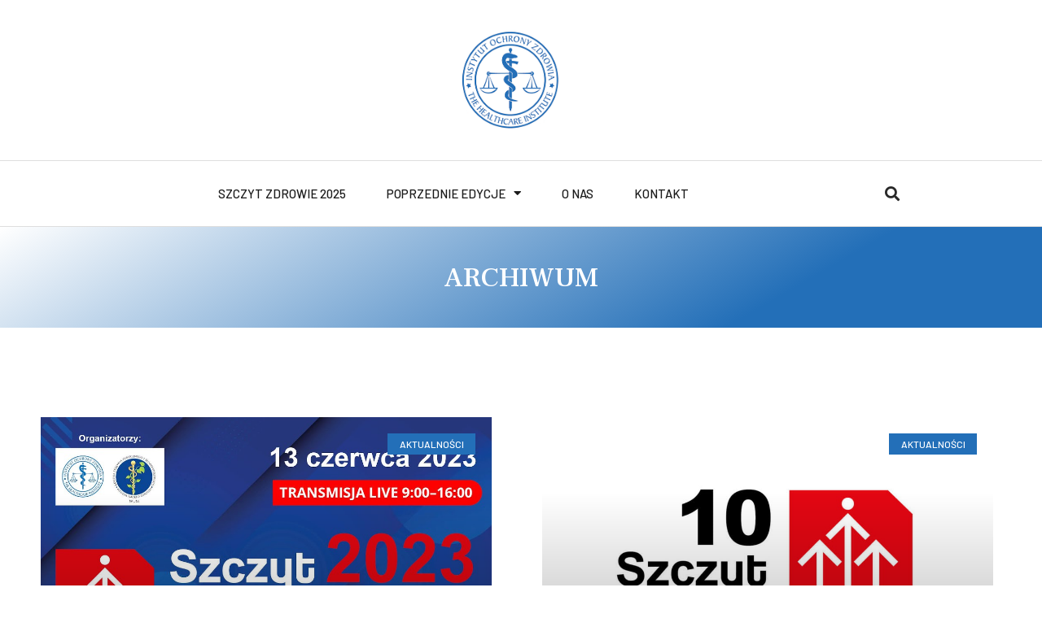

--- FILE ---
content_type: text/html; charset=UTF-8
request_url: https://szczytzdrowie.pl/category/archiwum/
body_size: 17699
content:
<!DOCTYPE html>
<html class="html" lang="pl-PL">
<head>
<meta charset="UTF-8">
<link rel="profile" href="https://gmpg.org/xfn/11">
<meta name='robots' content='index, follow, max-image-preview:large, max-snippet:-1, max-video-preview:-1' />
<style>img:is([sizes="auto" i], [sizes^="auto," i]) { contain-intrinsic-size: 3000px 1500px }</style>
<meta name="viewport" content="width=device-width, initial-scale=1">
<!-- This site is optimized with the Yoast SEO plugin v22.9 - https://yoast.com/wordpress/plugins/seo/ -->
<title>Archiwa Archiwum : Szczyt Zdrowie</title>
<link rel="canonical" href="https://szczytzdrowie.pl/category/archiwum/" />
<meta property="og:locale" content="pl_PL" />
<meta property="og:type" content="article" />
<meta property="og:title" content="Archiwa Archiwum : Szczyt Zdrowie" />
<meta property="og:url" content="https://szczytzdrowie.pl/category/archiwum/" />
<meta property="og:site_name" content="Szczyt Zdrowie" />
<meta property="og:image" content="https://szczytzdrowie.pl/wp-content/uploads/2023/05/szcz23-pl1.jpg" />
<meta property="og:image:width" content="1093" />
<meta property="og:image:height" content="713" />
<meta property="og:image:type" content="image/jpeg" />
<meta name="twitter:card" content="summary_large_image" />
<script type="application/ld+json" class="yoast-schema-graph">{"@context":"https://schema.org","@graph":[{"@type":"CollectionPage","@id":"https://szczytzdrowie.pl/category/archiwum/","url":"https://szczytzdrowie.pl/category/archiwum/","name":"Archiwa Archiwum : Szczyt Zdrowie","isPartOf":{"@id":"https://szczytzdrowie.pl/#website"},"primaryImageOfPage":{"@id":"https://szczytzdrowie.pl/category/archiwum/#primaryimage"},"image":{"@id":"https://szczytzdrowie.pl/category/archiwum/#primaryimage"},"thumbnailUrl":"https://szczytzdrowie.pl/wp-content/uploads/2024/05/szczy2023.jpg","inLanguage":"pl-PL"},{"@type":"ImageObject","inLanguage":"pl-PL","@id":"https://szczytzdrowie.pl/category/archiwum/#primaryimage","url":"https://szczytzdrowie.pl/wp-content/uploads/2024/05/szczy2023.jpg","contentUrl":"https://szczytzdrowie.pl/wp-content/uploads/2024/05/szczy2023.jpg","width":1280,"height":720},{"@type":"WebSite","@id":"https://szczytzdrowie.pl/#website","url":"https://szczytzdrowie.pl/","name":"Kongres Szczyt Zdrowie","description":"Kongres Szczyt Zdrowie w ciągu ostatniej dekady na stałe wpisał się w kalendarz najważniejszych wydarzeń poświęconych ochronie zdrowia w Polsce. To platforma otwartego dialogu pomiędzy wszystkimi kluczowymi interesariuszami systemu, umożliwiająca wymianę idei, doświadczeń i rozwiązań, które mogą przyczynić się do optymalizacji i modernizacji sektora zdrowotnego w Polsce.","publisher":{"@id":"https://szczytzdrowie.pl/#organization"},"potentialAction":[{"@type":"SearchAction","target":{"@type":"EntryPoint","urlTemplate":"https://szczytzdrowie.pl/?s={search_term_string}"},"query-input":"required name=search_term_string"}],"inLanguage":"pl-PL"},{"@type":"Organization","@id":"https://szczytzdrowie.pl/#organization","name":"Instytut Ochrony Zdrowia","alternateName":"IOZ","url":"https://szczytzdrowie.pl/","logo":{"@type":"ImageObject","inLanguage":"pl-PL","@id":"https://szczytzdrowie.pl/#/schema/logo/image/","url":"https://szczytzdrowie.pl/wp-content/uploads/2021/05/logo-ioz-b.png","contentUrl":"https://szczytzdrowie.pl/wp-content/uploads/2021/05/logo-ioz-b.png","width":607,"height":300,"caption":"Instytut Ochrony Zdrowia"},"image":{"@id":"https://szczytzdrowie.pl/#/schema/logo/image/"},"sameAs":["https://www.facebook.com/InstytutOchronyZdrowia","https://www.facebook.com/profile.php?id=100057507997694"]}]}</script>
<!-- / Yoast SEO plugin. -->
<script type='application/javascript'  id='pys-version-script'>console.log('PixelYourSite Free version 9.6.1.1');</script>
<link rel="alternate" type="application/rss+xml" title="Szczyt Zdrowie &raquo; Kanał z wpisami" href="https://szczytzdrowie.pl/feed/" />
<link rel="alternate" type="application/rss+xml" title="Szczyt Zdrowie &raquo; Kanał z komentarzami" href="https://szczytzdrowie.pl/comments/feed/" />
<link rel="alternate" type="application/rss+xml" title="Szczyt Zdrowie &raquo; Kanał z wpisami zaszufladkowanymi do kategorii Archiwum" href="https://szczytzdrowie.pl/category/archiwum/feed/" />
<script>
window._wpemojiSettings = {"baseUrl":"https:\/\/s.w.org\/images\/core\/emoji\/15.1.0\/72x72\/","ext":".png","svgUrl":"https:\/\/s.w.org\/images\/core\/emoji\/15.1.0\/svg\/","svgExt":".svg","source":{"concatemoji":"https:\/\/szczytzdrowie.pl\/wp-includes\/js\/wp-emoji-release.min.js?ver=d2608bddf8675fb20e0f2d87da2553e0"}};
/*! This file is auto-generated */
!function(i,n){var o,s,e;function c(e){try{var t={supportTests:e,timestamp:(new Date).valueOf()};sessionStorage.setItem(o,JSON.stringify(t))}catch(e){}}function p(e,t,n){e.clearRect(0,0,e.canvas.width,e.canvas.height),e.fillText(t,0,0);var t=new Uint32Array(e.getImageData(0,0,e.canvas.width,e.canvas.height).data),r=(e.clearRect(0,0,e.canvas.width,e.canvas.height),e.fillText(n,0,0),new Uint32Array(e.getImageData(0,0,e.canvas.width,e.canvas.height).data));return t.every(function(e,t){return e===r[t]})}function u(e,t,n){switch(t){case"flag":return n(e,"\ud83c\udff3\ufe0f\u200d\u26a7\ufe0f","\ud83c\udff3\ufe0f\u200b\u26a7\ufe0f")?!1:!n(e,"\ud83c\uddfa\ud83c\uddf3","\ud83c\uddfa\u200b\ud83c\uddf3")&&!n(e,"\ud83c\udff4\udb40\udc67\udb40\udc62\udb40\udc65\udb40\udc6e\udb40\udc67\udb40\udc7f","\ud83c\udff4\u200b\udb40\udc67\u200b\udb40\udc62\u200b\udb40\udc65\u200b\udb40\udc6e\u200b\udb40\udc67\u200b\udb40\udc7f");case"emoji":return!n(e,"\ud83d\udc26\u200d\ud83d\udd25","\ud83d\udc26\u200b\ud83d\udd25")}return!1}function f(e,t,n){var r="undefined"!=typeof WorkerGlobalScope&&self instanceof WorkerGlobalScope?new OffscreenCanvas(300,150):i.createElement("canvas"),a=r.getContext("2d",{willReadFrequently:!0}),o=(a.textBaseline="top",a.font="600 32px Arial",{});return e.forEach(function(e){o[e]=t(a,e,n)}),o}function t(e){var t=i.createElement("script");t.src=e,t.defer=!0,i.head.appendChild(t)}"undefined"!=typeof Promise&&(o="wpEmojiSettingsSupports",s=["flag","emoji"],n.supports={everything:!0,everythingExceptFlag:!0},e=new Promise(function(e){i.addEventListener("DOMContentLoaded",e,{once:!0})}),new Promise(function(t){var n=function(){try{var e=JSON.parse(sessionStorage.getItem(o));if("object"==typeof e&&"number"==typeof e.timestamp&&(new Date).valueOf()<e.timestamp+604800&&"object"==typeof e.supportTests)return e.supportTests}catch(e){}return null}();if(!n){if("undefined"!=typeof Worker&&"undefined"!=typeof OffscreenCanvas&&"undefined"!=typeof URL&&URL.createObjectURL&&"undefined"!=typeof Blob)try{var e="postMessage("+f.toString()+"("+[JSON.stringify(s),u.toString(),p.toString()].join(",")+"));",r=new Blob([e],{type:"text/javascript"}),a=new Worker(URL.createObjectURL(r),{name:"wpTestEmojiSupports"});return void(a.onmessage=function(e){c(n=e.data),a.terminate(),t(n)})}catch(e){}c(n=f(s,u,p))}t(n)}).then(function(e){for(var t in e)n.supports[t]=e[t],n.supports.everything=n.supports.everything&&n.supports[t],"flag"!==t&&(n.supports.everythingExceptFlag=n.supports.everythingExceptFlag&&n.supports[t]);n.supports.everythingExceptFlag=n.supports.everythingExceptFlag&&!n.supports.flag,n.DOMReady=!1,n.readyCallback=function(){n.DOMReady=!0}}).then(function(){return e}).then(function(){var e;n.supports.everything||(n.readyCallback(),(e=n.source||{}).concatemoji?t(e.concatemoji):e.wpemoji&&e.twemoji&&(t(e.twemoji),t(e.wpemoji)))}))}((window,document),window._wpemojiSettings);
</script>
<!-- <link rel='stylesheet' id='anwp-pg-styles-css' href='https://szczytzdrowie.pl/wp-content/plugins/anwp-post-grid-for-elementor/public/css/styles.min.css?ver=1.3.0' media='all' /> -->
<link rel="stylesheet" type="text/css" href="//szczytzdrowie.pl/wp-content/cache/wpfc-minified/7kbgzlam/ddjl7.css" media="all"/>
<style id='wp-emoji-styles-inline-css'>
img.wp-smiley, img.emoji {
display: inline !important;
border: none !important;
box-shadow: none !important;
height: 1em !important;
width: 1em !important;
margin: 0 0.07em !important;
vertical-align: -0.1em !important;
background: none !important;
padding: 0 !important;
}
</style>
<style id='classic-theme-styles-inline-css'>
/*! This file is auto-generated */
.wp-block-button__link{color:#fff;background-color:#32373c;border-radius:9999px;box-shadow:none;text-decoration:none;padding:calc(.667em + 2px) calc(1.333em + 2px);font-size:1.125em}.wp-block-file__button{background:#32373c;color:#fff;text-decoration:none}
</style>
<style id='pdfemb-pdf-embedder-viewer-style-inline-css'>
.wp-block-pdfemb-pdf-embedder-viewer{max-width:none}
</style>
<style id='global-styles-inline-css'>
:root{--wp--preset--aspect-ratio--square: 1;--wp--preset--aspect-ratio--4-3: 4/3;--wp--preset--aspect-ratio--3-4: 3/4;--wp--preset--aspect-ratio--3-2: 3/2;--wp--preset--aspect-ratio--2-3: 2/3;--wp--preset--aspect-ratio--16-9: 16/9;--wp--preset--aspect-ratio--9-16: 9/16;--wp--preset--color--black: #000000;--wp--preset--color--cyan-bluish-gray: #abb8c3;--wp--preset--color--white: #ffffff;--wp--preset--color--pale-pink: #f78da7;--wp--preset--color--vivid-red: #cf2e2e;--wp--preset--color--luminous-vivid-orange: #ff6900;--wp--preset--color--luminous-vivid-amber: #fcb900;--wp--preset--color--light-green-cyan: #7bdcb5;--wp--preset--color--vivid-green-cyan: #00d084;--wp--preset--color--pale-cyan-blue: #8ed1fc;--wp--preset--color--vivid-cyan-blue: #0693e3;--wp--preset--color--vivid-purple: #9b51e0;--wp--preset--gradient--vivid-cyan-blue-to-vivid-purple: linear-gradient(135deg,rgba(6,147,227,1) 0%,rgb(155,81,224) 100%);--wp--preset--gradient--light-green-cyan-to-vivid-green-cyan: linear-gradient(135deg,rgb(122,220,180) 0%,rgb(0,208,130) 100%);--wp--preset--gradient--luminous-vivid-amber-to-luminous-vivid-orange: linear-gradient(135deg,rgba(252,185,0,1) 0%,rgba(255,105,0,1) 100%);--wp--preset--gradient--luminous-vivid-orange-to-vivid-red: linear-gradient(135deg,rgba(255,105,0,1) 0%,rgb(207,46,46) 100%);--wp--preset--gradient--very-light-gray-to-cyan-bluish-gray: linear-gradient(135deg,rgb(238,238,238) 0%,rgb(169,184,195) 100%);--wp--preset--gradient--cool-to-warm-spectrum: linear-gradient(135deg,rgb(74,234,220) 0%,rgb(151,120,209) 20%,rgb(207,42,186) 40%,rgb(238,44,130) 60%,rgb(251,105,98) 80%,rgb(254,248,76) 100%);--wp--preset--gradient--blush-light-purple: linear-gradient(135deg,rgb(255,206,236) 0%,rgb(152,150,240) 100%);--wp--preset--gradient--blush-bordeaux: linear-gradient(135deg,rgb(254,205,165) 0%,rgb(254,45,45) 50%,rgb(107,0,62) 100%);--wp--preset--gradient--luminous-dusk: linear-gradient(135deg,rgb(255,203,112) 0%,rgb(199,81,192) 50%,rgb(65,88,208) 100%);--wp--preset--gradient--pale-ocean: linear-gradient(135deg,rgb(255,245,203) 0%,rgb(182,227,212) 50%,rgb(51,167,181) 100%);--wp--preset--gradient--electric-grass: linear-gradient(135deg,rgb(202,248,128) 0%,rgb(113,206,126) 100%);--wp--preset--gradient--midnight: linear-gradient(135deg,rgb(2,3,129) 0%,rgb(40,116,252) 100%);--wp--preset--font-size--small: 13px;--wp--preset--font-size--medium: 20px;--wp--preset--font-size--large: 36px;--wp--preset--font-size--x-large: 42px;--wp--preset--spacing--20: 0.44rem;--wp--preset--spacing--30: 0.67rem;--wp--preset--spacing--40: 1rem;--wp--preset--spacing--50: 1.5rem;--wp--preset--spacing--60: 2.25rem;--wp--preset--spacing--70: 3.38rem;--wp--preset--spacing--80: 5.06rem;--wp--preset--shadow--natural: 6px 6px 9px rgba(0, 0, 0, 0.2);--wp--preset--shadow--deep: 12px 12px 50px rgba(0, 0, 0, 0.4);--wp--preset--shadow--sharp: 6px 6px 0px rgba(0, 0, 0, 0.2);--wp--preset--shadow--outlined: 6px 6px 0px -3px rgba(255, 255, 255, 1), 6px 6px rgba(0, 0, 0, 1);--wp--preset--shadow--crisp: 6px 6px 0px rgba(0, 0, 0, 1);}:where(.is-layout-flex){gap: 0.5em;}:where(.is-layout-grid){gap: 0.5em;}body .is-layout-flex{display: flex;}.is-layout-flex{flex-wrap: wrap;align-items: center;}.is-layout-flex > :is(*, div){margin: 0;}body .is-layout-grid{display: grid;}.is-layout-grid > :is(*, div){margin: 0;}:where(.wp-block-columns.is-layout-flex){gap: 2em;}:where(.wp-block-columns.is-layout-grid){gap: 2em;}:where(.wp-block-post-template.is-layout-flex){gap: 1.25em;}:where(.wp-block-post-template.is-layout-grid){gap: 1.25em;}.has-black-color{color: var(--wp--preset--color--black) !important;}.has-cyan-bluish-gray-color{color: var(--wp--preset--color--cyan-bluish-gray) !important;}.has-white-color{color: var(--wp--preset--color--white) !important;}.has-pale-pink-color{color: var(--wp--preset--color--pale-pink) !important;}.has-vivid-red-color{color: var(--wp--preset--color--vivid-red) !important;}.has-luminous-vivid-orange-color{color: var(--wp--preset--color--luminous-vivid-orange) !important;}.has-luminous-vivid-amber-color{color: var(--wp--preset--color--luminous-vivid-amber) !important;}.has-light-green-cyan-color{color: var(--wp--preset--color--light-green-cyan) !important;}.has-vivid-green-cyan-color{color: var(--wp--preset--color--vivid-green-cyan) !important;}.has-pale-cyan-blue-color{color: var(--wp--preset--color--pale-cyan-blue) !important;}.has-vivid-cyan-blue-color{color: var(--wp--preset--color--vivid-cyan-blue) !important;}.has-vivid-purple-color{color: var(--wp--preset--color--vivid-purple) !important;}.has-black-background-color{background-color: var(--wp--preset--color--black) !important;}.has-cyan-bluish-gray-background-color{background-color: var(--wp--preset--color--cyan-bluish-gray) !important;}.has-white-background-color{background-color: var(--wp--preset--color--white) !important;}.has-pale-pink-background-color{background-color: var(--wp--preset--color--pale-pink) !important;}.has-vivid-red-background-color{background-color: var(--wp--preset--color--vivid-red) !important;}.has-luminous-vivid-orange-background-color{background-color: var(--wp--preset--color--luminous-vivid-orange) !important;}.has-luminous-vivid-amber-background-color{background-color: var(--wp--preset--color--luminous-vivid-amber) !important;}.has-light-green-cyan-background-color{background-color: var(--wp--preset--color--light-green-cyan) !important;}.has-vivid-green-cyan-background-color{background-color: var(--wp--preset--color--vivid-green-cyan) !important;}.has-pale-cyan-blue-background-color{background-color: var(--wp--preset--color--pale-cyan-blue) !important;}.has-vivid-cyan-blue-background-color{background-color: var(--wp--preset--color--vivid-cyan-blue) !important;}.has-vivid-purple-background-color{background-color: var(--wp--preset--color--vivid-purple) !important;}.has-black-border-color{border-color: var(--wp--preset--color--black) !important;}.has-cyan-bluish-gray-border-color{border-color: var(--wp--preset--color--cyan-bluish-gray) !important;}.has-white-border-color{border-color: var(--wp--preset--color--white) !important;}.has-pale-pink-border-color{border-color: var(--wp--preset--color--pale-pink) !important;}.has-vivid-red-border-color{border-color: var(--wp--preset--color--vivid-red) !important;}.has-luminous-vivid-orange-border-color{border-color: var(--wp--preset--color--luminous-vivid-orange) !important;}.has-luminous-vivid-amber-border-color{border-color: var(--wp--preset--color--luminous-vivid-amber) !important;}.has-light-green-cyan-border-color{border-color: var(--wp--preset--color--light-green-cyan) !important;}.has-vivid-green-cyan-border-color{border-color: var(--wp--preset--color--vivid-green-cyan) !important;}.has-pale-cyan-blue-border-color{border-color: var(--wp--preset--color--pale-cyan-blue) !important;}.has-vivid-cyan-blue-border-color{border-color: var(--wp--preset--color--vivid-cyan-blue) !important;}.has-vivid-purple-border-color{border-color: var(--wp--preset--color--vivid-purple) !important;}.has-vivid-cyan-blue-to-vivid-purple-gradient-background{background: var(--wp--preset--gradient--vivid-cyan-blue-to-vivid-purple) !important;}.has-light-green-cyan-to-vivid-green-cyan-gradient-background{background: var(--wp--preset--gradient--light-green-cyan-to-vivid-green-cyan) !important;}.has-luminous-vivid-amber-to-luminous-vivid-orange-gradient-background{background: var(--wp--preset--gradient--luminous-vivid-amber-to-luminous-vivid-orange) !important;}.has-luminous-vivid-orange-to-vivid-red-gradient-background{background: var(--wp--preset--gradient--luminous-vivid-orange-to-vivid-red) !important;}.has-very-light-gray-to-cyan-bluish-gray-gradient-background{background: var(--wp--preset--gradient--very-light-gray-to-cyan-bluish-gray) !important;}.has-cool-to-warm-spectrum-gradient-background{background: var(--wp--preset--gradient--cool-to-warm-spectrum) !important;}.has-blush-light-purple-gradient-background{background: var(--wp--preset--gradient--blush-light-purple) !important;}.has-blush-bordeaux-gradient-background{background: var(--wp--preset--gradient--blush-bordeaux) !important;}.has-luminous-dusk-gradient-background{background: var(--wp--preset--gradient--luminous-dusk) !important;}.has-pale-ocean-gradient-background{background: var(--wp--preset--gradient--pale-ocean) !important;}.has-electric-grass-gradient-background{background: var(--wp--preset--gradient--electric-grass) !important;}.has-midnight-gradient-background{background: var(--wp--preset--gradient--midnight) !important;}.has-small-font-size{font-size: var(--wp--preset--font-size--small) !important;}.has-medium-font-size{font-size: var(--wp--preset--font-size--medium) !important;}.has-large-font-size{font-size: var(--wp--preset--font-size--large) !important;}.has-x-large-font-size{font-size: var(--wp--preset--font-size--x-large) !important;}
:where(.wp-block-post-template.is-layout-flex){gap: 1.25em;}:where(.wp-block-post-template.is-layout-grid){gap: 1.25em;}
:where(.wp-block-columns.is-layout-flex){gap: 2em;}:where(.wp-block-columns.is-layout-grid){gap: 2em;}
:root :where(.wp-block-pullquote){font-size: 1.5em;line-height: 1.6;}
</style>
<!-- <link rel='stylesheet' id='elementor-frontend-css' href='https://szczytzdrowie.pl/wp-content/plugins/elementor/assets/css/frontend.min.css?ver=3.18.3' media='all' /> -->
<link rel="stylesheet" type="text/css" href="//szczytzdrowie.pl/wp-content/cache/wpfc-minified/d4yc87uk/ddjl7.css" media="all"/>
<link rel='stylesheet' id='elementor-post-147-css' href='https://szczytzdrowie.pl/wp-content/uploads/elementor/css/post-147.css?ver=1718726068' media='all' />
<!-- <link rel='stylesheet' id='font-awesome-css' href='https://szczytzdrowie.pl/wp-content/themes/oceanwp/assets/fonts/fontawesome/css/all.min.css?ver=6.4.2' media='all' /> -->
<!-- <link rel='stylesheet' id='simple-line-icons-css' href='https://szczytzdrowie.pl/wp-content/themes/oceanwp/assets/css/third/simple-line-icons.min.css?ver=2.4.0' media='all' /> -->
<!-- <link rel='stylesheet' id='oceanwp-style-css' href='https://szczytzdrowie.pl/wp-content/themes/oceanwp/assets/css/style.min.css?ver=3.5.7' media='all' /> -->
<!-- <link rel='stylesheet' id='elementor-icons-css' href='https://szczytzdrowie.pl/wp-content/plugins/elementor/assets/lib/eicons/css/elementor-icons.min.css?ver=5.25.0' media='all' /> -->
<!-- <link rel='stylesheet' id='swiper-css' href='https://szczytzdrowie.pl/wp-content/plugins/elementor/assets/lib/swiper/css/swiper.min.css?ver=5.3.6' media='all' /> -->
<link rel="stylesheet" type="text/css" href="//szczytzdrowie.pl/wp-content/cache/wpfc-minified/mkbq3tcw/ddjl7.css" media="all"/>
<link rel='stylesheet' id='elementor-post-4-css' href='https://szczytzdrowie.pl/wp-content/uploads/elementor/css/post-4.css?ver=1718726068' media='all' />
<!-- <link rel='stylesheet' id='elementor-pro-css' href='https://szczytzdrowie.pl/wp-content/plugins/elementor-pro/assets/css/frontend.min.css?ver=3.18.3' media='all' /> -->
<!-- <link rel='stylesheet' id='elementor-global-css' href='https://szczytzdrowie.pl/wp-content/uploads/elementor/css/global.css?ver=1718726069' media='all' /> -->
<link rel="stylesheet" type="text/css" href="//szczytzdrowie.pl/wp-content/cache/wpfc-minified/7lm95fp1/ddjl7.css" media="all"/>
<link rel='stylesheet' id='elementor-post-199-css' href='https://szczytzdrowie.pl/wp-content/uploads/elementor/css/post-199.css?ver=1746587900' media='all' />
<!-- <link rel='stylesheet' id='elementor-icons-ekiticons-css' href='https://szczytzdrowie.pl/wp-content/plugins/elementskit-lite/modules/elementskit-icon-pack/assets/css/ekiticons.css?ver=3.2.0' media='all' /> -->
<!-- <link rel='stylesheet' id='ekit-widget-styles-css' href='https://szczytzdrowie.pl/wp-content/plugins/elementskit-lite/widgets/init/assets/css/widget-styles.css?ver=3.2.0' media='all' /> -->
<!-- <link rel='stylesheet' id='ekit-responsive-css' href='https://szczytzdrowie.pl/wp-content/plugins/elementskit-lite/widgets/init/assets/css/responsive.css?ver=3.2.0' media='all' /> -->
<!-- <link rel='stylesheet' id='oe-widgets-style-css' href='https://szczytzdrowie.pl/wp-content/plugins/ocean-extra/assets/css/widgets.css?ver=d2608bddf8675fb20e0f2d87da2553e0' media='all' /> -->
<link rel="stylesheet" type="text/css" href="//szczytzdrowie.pl/wp-content/cache/wpfc-minified/loiwrz3m/ddjl7.css" media="all"/>
<link rel='stylesheet' id='google-fonts-1-css' href='https://fonts.googleapis.com/css?family=Frank+Ruhl+Libre%3A100%2C100italic%2C200%2C200italic%2C300%2C300italic%2C400%2C400italic%2C500%2C500italic%2C600%2C600italic%2C700%2C700italic%2C800%2C800italic%2C900%2C900italic%7CBarlow%3A100%2C100italic%2C200%2C200italic%2C300%2C300italic%2C400%2C400italic%2C500%2C500italic%2C600%2C600italic%2C700%2C700italic%2C800%2C800italic%2C900%2C900italic&#038;display=auto&#038;subset=latin-ext&#038;ver=6.8.1' media='all' />
<!-- <link rel='stylesheet' id='elementor-icons-shared-0-css' href='https://szczytzdrowie.pl/wp-content/plugins/elementor/assets/lib/font-awesome/css/fontawesome.min.css?ver=5.15.3' media='all' /> -->
<!-- <link rel='stylesheet' id='elementor-icons-fa-solid-css' href='https://szczytzdrowie.pl/wp-content/plugins/elementor/assets/lib/font-awesome/css/solid.min.css?ver=5.15.3' media='all' /> -->
<link rel="stylesheet" type="text/css" href="//szczytzdrowie.pl/wp-content/cache/wpfc-minified/21ryn4l9/ddojj.css" media="all"/>
<link rel="preconnect" href="https://fonts.gstatic.com/" crossorigin><script src='//szczytzdrowie.pl/wp-content/cache/wpfc-minified/ei60vl3z/ddjl7.js' type="text/javascript"></script>
<!-- <script src="https://szczytzdrowie.pl/wp-includes/js/jquery/jquery.min.js?ver=3.7.1" id="jquery-core-js"></script> -->
<!-- <script src="https://szczytzdrowie.pl/wp-includes/js/jquery/jquery-migrate.min.js?ver=3.4.1" id="jquery-migrate-js"></script> -->
<!-- <script src="https://szczytzdrowie.pl/wp-content/plugins/pixelyoursite/dist/scripts/jquery.bind-first-0.2.3.min.js?ver=d2608bddf8675fb20e0f2d87da2553e0" id="jquery-bind-first-js"></script> -->
<!-- <script src="https://szczytzdrowie.pl/wp-content/plugins/pixelyoursite/dist/scripts/js.cookie-2.1.3.min.js?ver=2.1.3" id="js-cookie-pys-js"></script> -->
<script id="pys-js-extra">
var pysOptions = {"staticEvents":{"facebook":{"init_event":[{"delay":0,"type":"static","name":"PageView","pixelIds":["327663864774136"],"eventID":"7958e77a-3ad6-4b75-9ff9-1af565cdf273","params":{"page_title":"Archiwum","post_type":"category","post_id":2,"plugin":"PixelYourSite","user_role":"guest","event_url":"szczytzdrowie.pl\/category\/archiwum\/"},"e_id":"init_event","ids":[],"hasTimeWindow":false,"timeWindow":0,"woo_order":"","edd_order":""}]}},"dynamicEvents":{"automatic_event_form":{"facebook":{"delay":0,"type":"dyn","name":"Form","pixelIds":["327663864774136"],"eventID":"d60949e0-7040-441c-bc8d-b7c819e34374","params":{"page_title":"Archiwum","post_type":"category","post_id":2,"plugin":"PixelYourSite","user_role":"guest","event_url":"szczytzdrowie.pl\/category\/archiwum\/"},"e_id":"automatic_event_form","ids":[],"hasTimeWindow":false,"timeWindow":0,"woo_order":"","edd_order":""}},"automatic_event_download":{"facebook":{"delay":0,"type":"dyn","name":"Download","extensions":["","doc","exe","js","pdf","ppt","tgz","zip","xls"],"pixelIds":["327663864774136"],"eventID":"34e5aa13-c5b9-493d-a789-010fc8537cd6","params":{"page_title":"Archiwum","post_type":"category","post_id":2,"plugin":"PixelYourSite","user_role":"guest","event_url":"szczytzdrowie.pl\/category\/archiwum\/"},"e_id":"automatic_event_download","ids":[],"hasTimeWindow":false,"timeWindow":0,"woo_order":"","edd_order":""}},"automatic_event_comment":{"facebook":{"delay":0,"type":"dyn","name":"Comment","pixelIds":["327663864774136"],"eventID":"f3cf9fc7-e879-4b81-afb0-c537a14e9da9","params":{"page_title":"Archiwum","post_type":"category","post_id":2,"plugin":"PixelYourSite","user_role":"guest","event_url":"szczytzdrowie.pl\/category\/archiwum\/"},"e_id":"automatic_event_comment","ids":[],"hasTimeWindow":false,"timeWindow":0,"woo_order":"","edd_order":""}},"automatic_event_scroll":{"facebook":{"delay":0,"type":"dyn","name":"PageScroll","scroll_percent":30,"pixelIds":["327663864774136"],"eventID":"3a42a8fb-ce6e-4f71-8bf6-f32eec7aacc8","params":{"page_title":"Archiwum","post_type":"category","post_id":2,"plugin":"PixelYourSite","user_role":"guest","event_url":"szczytzdrowie.pl\/category\/archiwum\/"},"e_id":"automatic_event_scroll","ids":[],"hasTimeWindow":false,"timeWindow":0,"woo_order":"","edd_order":""}},"automatic_event_time_on_page":{"facebook":{"delay":0,"type":"dyn","name":"TimeOnPage","time_on_page":30,"pixelIds":["327663864774136"],"eventID":"b0304c50-05c5-4d54-a5f7-c0a5892c3906","params":{"page_title":"Archiwum","post_type":"category","post_id":2,"plugin":"PixelYourSite","user_role":"guest","event_url":"szczytzdrowie.pl\/category\/archiwum\/"},"e_id":"automatic_event_time_on_page","ids":[],"hasTimeWindow":false,"timeWindow":0,"woo_order":"","edd_order":""}}},"triggerEvents":[],"triggerEventTypes":[],"facebook":{"pixelIds":["327663864774136"],"advancedMatching":[],"advancedMatchingEnabled":true,"removeMetadata":false,"contentParams":{"post_type":"category","post_id":2,"content_name":"Archiwum"},"commentEventEnabled":true,"wooVariableAsSimple":false,"downloadEnabled":true,"formEventEnabled":true,"serverApiEnabled":false,"wooCRSendFromServer":false,"send_external_id":null},"debug":"","siteUrl":"https:\/\/szczytzdrowie.pl","ajaxUrl":"https:\/\/szczytzdrowie.pl\/wp-admin\/admin-ajax.php","ajax_event":"9f25b68a38","enable_remove_download_url_param":"1","cookie_duration":"7","last_visit_duration":"60","enable_success_send_form":"","ajaxForServerEvent":"1","ajaxForServerStaticEvent":"1","send_external_id":"1","external_id_expire":"180","google_consent_mode":"1","gdpr":{"ajax_enabled":false,"all_disabled_by_api":false,"facebook_disabled_by_api":false,"analytics_disabled_by_api":false,"google_ads_disabled_by_api":false,"pinterest_disabled_by_api":false,"bing_disabled_by_api":false,"externalID_disabled_by_api":false,"facebook_prior_consent_enabled":true,"analytics_prior_consent_enabled":true,"google_ads_prior_consent_enabled":null,"pinterest_prior_consent_enabled":true,"bing_prior_consent_enabled":true,"cookiebot_integration_enabled":false,"cookiebot_facebook_consent_category":"marketing","cookiebot_analytics_consent_category":"statistics","cookiebot_tiktok_consent_category":"marketing","cookiebot_google_ads_consent_category":null,"cookiebot_pinterest_consent_category":"marketing","cookiebot_bing_consent_category":"marketing","consent_magic_integration_enabled":false,"real_cookie_banner_integration_enabled":false,"cookie_notice_integration_enabled":false,"cookie_law_info_integration_enabled":false,"analytics_storage":{"enabled":true,"value":"granted","filter":false},"ad_storage":{"enabled":true,"value":"granted","filter":false},"ad_user_data":{"enabled":true,"value":"granted","filter":false},"ad_personalization":{"enabled":true,"value":"granted","filter":false}},"cookie":{"disabled_all_cookie":false,"disabled_start_session_cookie":false,"disabled_advanced_form_data_cookie":false,"disabled_landing_page_cookie":false,"disabled_first_visit_cookie":false,"disabled_trafficsource_cookie":false,"disabled_utmTerms_cookie":false,"disabled_utmId_cookie":false},"tracking_analytics":{"TrafficSource":"direct","TrafficLanding":"undefined","TrafficUtms":[],"TrafficUtmsId":[]},"woo":{"enabled":false},"edd":{"enabled":false}};
</script>
<script src='//szczytzdrowie.pl/wp-content/cache/wpfc-minified/g3z2lgb3/ddjl7.js' type="text/javascript"></script>
<!-- <script src="https://szczytzdrowie.pl/wp-content/plugins/pixelyoursite/dist/scripts/public.js?ver=9.6.1.1" id="pys-js"></script> -->
<link rel="https://api.w.org/" href="https://szczytzdrowie.pl/wp-json/" /><link rel="alternate" title="JSON" type="application/json" href="https://szczytzdrowie.pl/wp-json/wp/v2/categories/2" /><link rel="EditURI" type="application/rsd+xml" title="RSD" href="https://szczytzdrowie.pl/xmlrpc.php?rsd" />
<!-- Analytics by WP Statistics v14.8 - https://wp-statistics.com/ -->
<meta name="generator" content="Elementor 3.18.3; features: e_dom_optimization, e_optimized_assets_loading, additional_custom_breakpoints, block_editor_assets_optimize, e_image_loading_optimization; settings: css_print_method-external, google_font-enabled, font_display-auto">
<style>.recentcomments a{display:inline !important;padding:0 !important;margin:0 !important;}</style><link rel="icon" href="https://szczytzdrowie.pl/wp-content/uploads/2021/05/cropped-logo-ioz-32x32.png" sizes="32x32" />
<link rel="icon" href="https://szczytzdrowie.pl/wp-content/uploads/2021/05/cropped-logo-ioz-192x192.png" sizes="192x192" />
<link rel="apple-touch-icon" href="https://szczytzdrowie.pl/wp-content/uploads/2021/05/cropped-logo-ioz-180x180.png" />
<meta name="msapplication-TileImage" content="https://szczytzdrowie.pl/wp-content/uploads/2021/05/cropped-logo-ioz-270x270.png" />
<style id="wp-custom-css">
/** Start Block Kit CSS:72-3-34d2cc762876498c8f6be5405a48e6e2 **/.envato-block__preview{overflow:visible}/*Kit 69 Custom Styling for buttons */.envato-kit-69-slide-btn .elementor-button,.envato-kit-69-cta-btn .elementor-button,.envato-kit-69-flip-btn .elementor-button{border-left:0 !important;border-bottom:0 !important;border-right:0 !important;padding:15px 0 0 !important}.envato-kit-69-slide-btn .elementor-slide-button:hover,.envato-kit-69-cta-btn .elementor-button:hover,.envato-kit-69-flip-btn .elementor-button:hover{margin-bottom:20px}.envato-kit-69-menu .elementor-nav-menu--main a:hover{margin-top:-7px;padding-top:4px;border-bottom:1px solid #FFF}/* Fix menu dropdown width */.envato-kit-69-menu .elementor-nav-menu--dropdown{width:100% !important}/** End Block Kit CSS:72-3-34d2cc762876498c8f6be5405a48e6e2 **/.wcContainer a.wcInsertEmoticonButton{display:none !Important}.wcContainer .wcWindowTitle{background-color:#0092D0 !important}.wideo-container{position:relative;width:100%;padding-bottom:56.25%}.wideo{position:absolute;top:0;left:0;width:100%;height:100%;border:0}		</style>
<!-- OceanWP CSS -->
<style type="text/css">
/* Header CSS */#site-header.has-header-media .overlay-header-media{background-color:rgba(0,0,0,0.5)}
</style></head>
<body data-rsssl=1 class="archive category category-archiwum category-2 wp-custom-logo wp-embed-responsive wp-theme-oceanwp theme--oceanwp oceanwp-theme dropdown-mobile no-header-border default-breakpoint has-sidebar content-right-sidebar page-header-disabled has-breadcrumbs elementor-default elementor-template-full-width elementor-kit-4 elementor-page-199" itemscope="itemscope" itemtype="https://schema.org/Blog">
<div id="outer-wrap" class="site clr">
<a class="skip-link screen-reader-text" href="#main">Skip to content</a>
<div id="wrap" class="clr">
<header id="site-header" class="custom-header clr" data-height="74" itemscope="itemscope" itemtype="https://schema.org/WPHeader" role="banner">
<div id="site-header-inner" class="clr">
<div data-elementor-type="wp-post" data-elementor-id="147" class="elementor elementor-147" data-elementor-post-type="oceanwp_library">
<section class="elementor-section elementor-top-section elementor-element elementor-element-7825131 elementor-section-content-middle elementor-hidden-phone elementor-section-boxed elementor-section-height-default elementor-section-height-default" data-id="7825131" data-element_type="section" data-settings="{&quot;background_background&quot;:&quot;classic&quot;,&quot;sticky&quot;:&quot;top&quot;,&quot;sticky_on&quot;:[],&quot;sticky_offset&quot;:0,&quot;sticky_effects_offset&quot;:0}">
<div class="elementor-container elementor-column-gap-default">
<div class="elementor-column elementor-col-33 elementor-top-column elementor-element elementor-element-4fa2fdf elementor-hidden-tablet" data-id="4fa2fdf" data-element_type="column">
<div class="elementor-widget-wrap">
</div>
</div>
<div class="elementor-column elementor-col-33 elementor-top-column elementor-element elementor-element-37c149b" data-id="37c149b" data-element_type="column">
<div class="elementor-widget-wrap elementor-element-populated">
<div class="elementor-element elementor-element-ba3cdc5 elementor-widget elementor-widget-image" data-id="ba3cdc5" data-element_type="widget" data-widget_type="image.default">
<div class="elementor-widget-container">
<a href="https://szczytzdrowie.pl">
<img fetchpriority="high" width="607" height="300" src="https://szczytzdrowie.pl/wp-content/uploads/2021/05/logo-ioz-b.png" class="attachment-full size-full wp-image-1626" alt="" srcset="https://szczytzdrowie.pl/wp-content/uploads/2021/05/logo-ioz-b.png 607w, https://szczytzdrowie.pl/wp-content/uploads/2021/05/logo-ioz-b-300x148.png 300w" sizes="(max-width: 607px) 100vw, 607px" />								</a>
</div>
</div>
</div>
</div>
<div class="elementor-column elementor-col-33 elementor-top-column elementor-element elementor-element-63825bd" data-id="63825bd" data-element_type="column">
<div class="elementor-widget-wrap">
</div>
</div>
</div>
</section>
<section class="elementor-section elementor-top-section elementor-element elementor-element-cf6973b elementor-section-content-middle elementor-section-boxed elementor-section-height-default elementor-section-height-default" data-id="cf6973b" data-element_type="section" data-settings="{&quot;background_background&quot;:&quot;classic&quot;,&quot;sticky&quot;:&quot;top&quot;,&quot;sticky_on&quot;:[&quot;desktop&quot;],&quot;sticky_offset&quot;:0,&quot;sticky_effects_offset&quot;:0}">
<div class="elementor-container elementor-column-gap-default">
<div class="elementor-column elementor-col-33 elementor-top-column elementor-element elementor-element-33ad153 elementor-hidden-desktop" data-id="33ad153" data-element_type="column">
<div class="elementor-widget-wrap elementor-element-populated">
<div class="elementor-element elementor-element-d2ea233 elementor-hidden-desktop elementor-widget elementor-widget-theme-site-logo elementor-widget-image" data-id="d2ea233" data-element_type="widget" data-widget_type="theme-site-logo.default">
<div class="elementor-widget-container">
<a href="https://szczytzdrowie.pl">
<img fetchpriority="high" width="607" height="300" src="https://szczytzdrowie.pl/wp-content/uploads/2021/05/logo-ioz-b.png" class="attachment-full size-full wp-image-1626" alt="" srcset="https://szczytzdrowie.pl/wp-content/uploads/2021/05/logo-ioz-b.png 607w, https://szczytzdrowie.pl/wp-content/uploads/2021/05/logo-ioz-b-300x148.png 300w" sizes="(max-width: 607px) 100vw, 607px" />				</a>
</div>
</div>
</div>
</div>
<div class="elementor-column elementor-col-33 elementor-top-column elementor-element elementor-element-f8a575f" data-id="f8a575f" data-element_type="column">
<div class="elementor-widget-wrap elementor-element-populated">
<div class="elementor-element elementor-element-7ee8e96 elementor-nav-menu__align-center elementor-nav-menu--stretch elementor-nav-menu--dropdown-mobile elementor-nav-menu__text-align-aside elementor-nav-menu--toggle elementor-nav-menu--burger elementor-widget elementor-widget-nav-menu" data-id="7ee8e96" data-element_type="widget" data-settings="{&quot;full_width&quot;:&quot;stretch&quot;,&quot;layout&quot;:&quot;horizontal&quot;,&quot;submenu_icon&quot;:{&quot;value&quot;:&quot;&lt;i class=\&quot;fas fa-caret-down\&quot;&gt;&lt;\/i&gt;&quot;,&quot;library&quot;:&quot;fa-solid&quot;},&quot;toggle&quot;:&quot;burger&quot;}" data-widget_type="nav-menu.default">
<div class="elementor-widget-container">
<nav class="elementor-nav-menu--main elementor-nav-menu__container elementor-nav-menu--layout-horizontal e--pointer-underline e--animation-fade">
<ul id="menu-1-7ee8e96" class="elementor-nav-menu"><li class="menu-item menu-item-type-post_type menu-item-object-page menu-item-2636"><a href="https://szczytzdrowie.pl/szczyt-zdrowie-2025/" class="elementor-item">Szczyt Zdrowie 2025</a></li>
<li class="menu-item menu-item-type-custom menu-item-object-custom menu-item-has-children menu-item-131"><a class="elementor-item">Poprzednie edycje</a>
<ul class="sub-menu elementor-nav-menu--dropdown">
<li class="menu-item menu-item-type-post_type menu-item-object-page menu-item-2558"><a href="https://szczytzdrowie.pl/szczyt-zdrowie-2024/" class="elementor-sub-item">Szczyt Zdrowie 2024</a></li>
<li class="menu-item menu-item-type-post_type menu-item-object-page menu-item-2315"><a href="https://szczytzdrowie.pl/szczyt-zdrowie-2023/" class="elementor-sub-item">Szczyt Zdrowie 2023</a></li>
<li class="menu-item menu-item-type-post_type menu-item-object-post menu-item-2276"><a href="https://szczytzdrowie.pl/2023/05/15/szczyt-zdrowie-2022/" class="elementor-sub-item">Szczyt Zdrowie 2022</a></li>
<li class="menu-item menu-item-type-post_type menu-item-object-page menu-item-1783"><a href="https://szczytzdrowie.pl/szczyt-zdrowie-2021/" class="elementor-sub-item">Szczyt Zdrowie 2021</a></li>
<li class="menu-item menu-item-type-post_type menu-item-object-page menu-item-1693"><a href="https://szczytzdrowie.pl/szczyt-zdrowie-2020-page/" class="elementor-sub-item">Szczyt Zdrowie 2020</a></li>
<li class="menu-item menu-item-type-post_type menu-item-object-page menu-item-1703"><a href="https://szczytzdrowie.pl/szczyt-zdrowie-2019-page/" class="elementor-sub-item">Szczyt Zdrowie 2019</a></li>
<li class="menu-item menu-item-type-post_type menu-item-object-post menu-item-1754"><a href="https://szczytzdrowie.pl/2018/06/20/szczyt-zdrowie-2018/" class="elementor-sub-item">Szczyt Zdrowie 2018</a></li>
<li class="menu-item menu-item-type-post_type menu-item-object-post menu-item-1755"><a href="https://szczytzdrowie.pl/2017/06/19/szczyt-zdrowie-2017/" class="elementor-sub-item">Szczyt Zdrowie 2017</a></li>
<li class="menu-item menu-item-type-post_type menu-item-object-post menu-item-1762"><a href="https://szczytzdrowie.pl/2016/06/20/szczyt-zdrowie-2016/" class="elementor-sub-item">Szczyt Zdrowie 2016</a></li>
<li class="menu-item menu-item-type-post_type menu-item-object-post menu-item-1770"><a href="https://szczytzdrowie.pl/2015/06/20/szczyt-zdrowie-2015/" class="elementor-sub-item">Szczyt Zdrowie 2015</a></li>
<li class="menu-item menu-item-type-post_type menu-item-object-post menu-item-1796"><a href="https://szczytzdrowie.pl/2014/06/10/szczyt-zdrowie-2014/" class="elementor-sub-item">Szczyt Zdrowie 2014</a></li>
<li class="menu-item menu-item-type-post_type menu-item-object-post menu-item-1809"><a href="https://szczytzdrowie.pl/2013/06/07/szczyt-zdrowie-2013/" class="elementor-sub-item">Szczyt Zdrowie 2013</a></li>
</ul>
</li>
<li class="menu-item menu-item-type-post_type menu-item-object-page menu-item-126"><a href="https://szczytzdrowie.pl/o_nas/" class="elementor-item">O nas</a></li>
<li class="menu-item menu-item-type-post_type menu-item-object-page menu-item-121"><a href="https://szczytzdrowie.pl/kontakt/" class="elementor-item">Kontakt</a></li>
</ul>			</nav>
<div class="elementor-menu-toggle" role="button" tabindex="0" aria-label="Menu Toggle" aria-expanded="false">
<i aria-hidden="true" role="presentation" class="elementor-menu-toggle__icon--open eicon-menu-bar"></i><i aria-hidden="true" role="presentation" class="elementor-menu-toggle__icon--close eicon-close"></i>			<span class="elementor-screen-only">Menu</span>
</div>
<nav class="elementor-nav-menu--dropdown elementor-nav-menu__container" aria-hidden="true">
<ul id="menu-2-7ee8e96" class="elementor-nav-menu"><li class="menu-item menu-item-type-post_type menu-item-object-page menu-item-2636"><a href="https://szczytzdrowie.pl/szczyt-zdrowie-2025/" class="elementor-item" tabindex="-1">Szczyt Zdrowie 2025</a></li>
<li class="menu-item menu-item-type-custom menu-item-object-custom menu-item-has-children menu-item-131"><a class="elementor-item" tabindex="-1">Poprzednie edycje</a>
<ul class="sub-menu elementor-nav-menu--dropdown">
<li class="menu-item menu-item-type-post_type menu-item-object-page menu-item-2558"><a href="https://szczytzdrowie.pl/szczyt-zdrowie-2024/" class="elementor-sub-item" tabindex="-1">Szczyt Zdrowie 2024</a></li>
<li class="menu-item menu-item-type-post_type menu-item-object-page menu-item-2315"><a href="https://szczytzdrowie.pl/szczyt-zdrowie-2023/" class="elementor-sub-item" tabindex="-1">Szczyt Zdrowie 2023</a></li>
<li class="menu-item menu-item-type-post_type menu-item-object-post menu-item-2276"><a href="https://szczytzdrowie.pl/2023/05/15/szczyt-zdrowie-2022/" class="elementor-sub-item" tabindex="-1">Szczyt Zdrowie 2022</a></li>
<li class="menu-item menu-item-type-post_type menu-item-object-page menu-item-1783"><a href="https://szczytzdrowie.pl/szczyt-zdrowie-2021/" class="elementor-sub-item" tabindex="-1">Szczyt Zdrowie 2021</a></li>
<li class="menu-item menu-item-type-post_type menu-item-object-page menu-item-1693"><a href="https://szczytzdrowie.pl/szczyt-zdrowie-2020-page/" class="elementor-sub-item" tabindex="-1">Szczyt Zdrowie 2020</a></li>
<li class="menu-item menu-item-type-post_type menu-item-object-page menu-item-1703"><a href="https://szczytzdrowie.pl/szczyt-zdrowie-2019-page/" class="elementor-sub-item" tabindex="-1">Szczyt Zdrowie 2019</a></li>
<li class="menu-item menu-item-type-post_type menu-item-object-post menu-item-1754"><a href="https://szczytzdrowie.pl/2018/06/20/szczyt-zdrowie-2018/" class="elementor-sub-item" tabindex="-1">Szczyt Zdrowie 2018</a></li>
<li class="menu-item menu-item-type-post_type menu-item-object-post menu-item-1755"><a href="https://szczytzdrowie.pl/2017/06/19/szczyt-zdrowie-2017/" class="elementor-sub-item" tabindex="-1">Szczyt Zdrowie 2017</a></li>
<li class="menu-item menu-item-type-post_type menu-item-object-post menu-item-1762"><a href="https://szczytzdrowie.pl/2016/06/20/szczyt-zdrowie-2016/" class="elementor-sub-item" tabindex="-1">Szczyt Zdrowie 2016</a></li>
<li class="menu-item menu-item-type-post_type menu-item-object-post menu-item-1770"><a href="https://szczytzdrowie.pl/2015/06/20/szczyt-zdrowie-2015/" class="elementor-sub-item" tabindex="-1">Szczyt Zdrowie 2015</a></li>
<li class="menu-item menu-item-type-post_type menu-item-object-post menu-item-1796"><a href="https://szczytzdrowie.pl/2014/06/10/szczyt-zdrowie-2014/" class="elementor-sub-item" tabindex="-1">Szczyt Zdrowie 2014</a></li>
<li class="menu-item menu-item-type-post_type menu-item-object-post menu-item-1809"><a href="https://szczytzdrowie.pl/2013/06/07/szczyt-zdrowie-2013/" class="elementor-sub-item" tabindex="-1">Szczyt Zdrowie 2013</a></li>
</ul>
</li>
<li class="menu-item menu-item-type-post_type menu-item-object-page menu-item-126"><a href="https://szczytzdrowie.pl/o_nas/" class="elementor-item" tabindex="-1">O nas</a></li>
<li class="menu-item menu-item-type-post_type menu-item-object-page menu-item-121"><a href="https://szczytzdrowie.pl/kontakt/" class="elementor-item" tabindex="-1">Kontakt</a></li>
</ul>			</nav>
</div>
</div>
</div>
</div>
<div class="elementor-column elementor-col-33 elementor-top-column elementor-element elementor-element-4bc0739 elementor-hidden-tablet elementor-hidden-mobile" data-id="4bc0739" data-element_type="column">
<div class="elementor-widget-wrap elementor-element-populated">
<div class="elementor-element elementor-element-b9a3cb1 elementor-search-form--skin-full_screen elementor-widget elementor-widget-search-form" data-id="b9a3cb1" data-element_type="widget" data-settings="{&quot;skin&quot;:&quot;full_screen&quot;}" data-widget_type="search-form.default">
<div class="elementor-widget-container">
<search role="search">
<form class="elementor-search-form" action="https://szczytzdrowie.pl" method="get">
<div class="elementor-search-form__toggle" tabindex="0" role="button">
<i aria-hidden="true" class="fas fa-search"></i>					<span class="elementor-screen-only">Szukaj</span>
</div>
<div class="elementor-search-form__container">
<label class="elementor-screen-only" for="elementor-search-form-b9a3cb1">Szukaj</label>
<input id="elementor-search-form-b9a3cb1" placeholder="" class="elementor-search-form__input" type="search" name="s" value="">
<div class="dialog-lightbox-close-button dialog-close-button" role="button" tabindex="0">
<i aria-hidden="true" class="eicon-close"></i>						<span class="elementor-screen-only">Close this search box.</span>
</div>
</div>
</form>
</search>
</div>
</div>
</div>
</div>
</div>
</section>
</div>
</div>
<div id="mobile-dropdown" class="clr" >
<nav class="clr" itemscope="itemscope" itemtype="https://schema.org/SiteNavigationElement">
<div id="mobile-nav" class="navigation clr">
<ul id="menu-menu" class="menu"><li class="menu-item menu-item-type-post_type menu-item-object-page menu-item-2636"><a href="https://szczytzdrowie.pl/szczyt-zdrowie-2025/">Szczyt Zdrowie 2025</a></li>
<li class="menu-item menu-item-type-custom menu-item-object-custom menu-item-has-children menu-item-131"><a>Poprzednie edycje</a>
<ul class="sub-menu">
<li class="menu-item menu-item-type-post_type menu-item-object-page menu-item-2558"><a href="https://szczytzdrowie.pl/szczyt-zdrowie-2024/">Szczyt Zdrowie 2024</a></li>
<li class="menu-item menu-item-type-post_type menu-item-object-page menu-item-2315"><a href="https://szczytzdrowie.pl/szczyt-zdrowie-2023/">Szczyt Zdrowie 2023</a></li>
<li class="menu-item menu-item-type-post_type menu-item-object-post menu-item-2276"><a href="https://szczytzdrowie.pl/2023/05/15/szczyt-zdrowie-2022/">Szczyt Zdrowie 2022</a></li>
<li class="menu-item menu-item-type-post_type menu-item-object-page menu-item-1783"><a href="https://szczytzdrowie.pl/szczyt-zdrowie-2021/">Szczyt Zdrowie 2021</a></li>
<li class="menu-item menu-item-type-post_type menu-item-object-page menu-item-1693"><a href="https://szczytzdrowie.pl/szczyt-zdrowie-2020-page/">Szczyt Zdrowie 2020</a></li>
<li class="menu-item menu-item-type-post_type menu-item-object-page menu-item-1703"><a href="https://szczytzdrowie.pl/szczyt-zdrowie-2019-page/">Szczyt Zdrowie 2019</a></li>
<li class="menu-item menu-item-type-post_type menu-item-object-post menu-item-1754"><a href="https://szczytzdrowie.pl/2018/06/20/szczyt-zdrowie-2018/">Szczyt Zdrowie 2018</a></li>
<li class="menu-item menu-item-type-post_type menu-item-object-post menu-item-1755"><a href="https://szczytzdrowie.pl/2017/06/19/szczyt-zdrowie-2017/">Szczyt Zdrowie 2017</a></li>
<li class="menu-item menu-item-type-post_type menu-item-object-post menu-item-1762"><a href="https://szczytzdrowie.pl/2016/06/20/szczyt-zdrowie-2016/">Szczyt Zdrowie 2016</a></li>
<li class="menu-item menu-item-type-post_type menu-item-object-post menu-item-1770"><a href="https://szczytzdrowie.pl/2015/06/20/szczyt-zdrowie-2015/">Szczyt Zdrowie 2015</a></li>
<li class="menu-item menu-item-type-post_type menu-item-object-post menu-item-1796"><a href="https://szczytzdrowie.pl/2014/06/10/szczyt-zdrowie-2014/">Szczyt Zdrowie 2014</a></li>
<li class="menu-item menu-item-type-post_type menu-item-object-post menu-item-1809"><a href="https://szczytzdrowie.pl/2013/06/07/szczyt-zdrowie-2013/">Szczyt Zdrowie 2013</a></li>
</ul>
</li>
<li class="menu-item menu-item-type-post_type menu-item-object-page menu-item-126"><a href="https://szczytzdrowie.pl/o_nas/">O nas</a></li>
<li class="menu-item menu-item-type-post_type menu-item-object-page menu-item-121"><a href="https://szczytzdrowie.pl/kontakt/">Kontakt</a></li>
</ul>
</div>
<div id="mobile-menu-search" class="clr">
<form aria-label="Search this website" method="get" action="https://szczytzdrowie.pl/" class="mobile-searchform">
<input aria-label="Insert search query" value="" class="field" id="ocean-mobile-search-1" type="search" name="s" autocomplete="off" placeholder="Wyszukiwanie" />
<button aria-label="Submit search" type="submit" class="searchform-submit">
<i class=" icon-magnifier" aria-hidden="true" role="img"></i>		</button>
</form>
</div><!-- .mobile-menu-search -->
</nav>
</div>
</header><!-- #site-header -->
<main id="main" class="site-main clr"  role="main">
<div data-elementor-type="archive" data-elementor-id="199" class="elementor elementor-199 elementor-location-archive" data-elementor-post-type="elementor_library">
<section class="elementor-section elementor-top-section elementor-element elementor-element-369e89d3 elementor-section-boxed elementor-section-height-default elementor-section-height-default" data-id="369e89d3" data-element_type="section" data-settings="{&quot;background_background&quot;:&quot;gradient&quot;}">
<div class="elementor-container elementor-column-gap-default">
<div class="elementor-column elementor-col-100 elementor-top-column elementor-element elementor-element-ff0aa0f" data-id="ff0aa0f" data-element_type="column">
<div class="elementor-widget-wrap elementor-element-populated">
<div class="elementor-element elementor-element-9903ec7 elementor-widget elementor-widget-heading" data-id="9903ec7" data-element_type="widget" data-widget_type="heading.default">
<div class="elementor-widget-container">
<h2 class="elementor-heading-title elementor-size-default">ARCHIWUM</h2>		</div>
</div>
</div>
</div>
</div>
</section>
<section class="elementor-section elementor-top-section elementor-element elementor-element-69157f6f elementor-section-boxed elementor-section-height-default elementor-section-height-default" data-id="69157f6f" data-element_type="section">
<div class="elementor-container elementor-column-gap-default">
<div class="elementor-column elementor-col-100 elementor-top-column elementor-element elementor-element-44429e5" data-id="44429e5" data-element_type="column">
<div class="elementor-widget-wrap elementor-element-populated">
<div class="elementor-element elementor-element-74daf29a elementor-grid-2 elementor-grid-tablet-2 elementor-grid-mobile-1 elementor-posts--thumbnail-top elementor-posts__hover-gradient elementor-widget elementor-widget-archive-posts" data-id="74daf29a" data-element_type="widget" data-settings="{&quot;archive_cards_columns&quot;:&quot;2&quot;,&quot;pagination_type&quot;:&quot;numbers_and_prev_next&quot;,&quot;archive_cards_row_gap&quot;:{&quot;unit&quot;:&quot;px&quot;,&quot;size&quot;:34,&quot;sizes&quot;:[]},&quot;archive_cards_columns_tablet&quot;:&quot;2&quot;,&quot;archive_cards_columns_mobile&quot;:&quot;1&quot;,&quot;archive_cards_row_gap_tablet&quot;:{&quot;unit&quot;:&quot;px&quot;,&quot;size&quot;:&quot;&quot;,&quot;sizes&quot;:[]},&quot;archive_cards_row_gap_mobile&quot;:{&quot;unit&quot;:&quot;px&quot;,&quot;size&quot;:&quot;&quot;,&quot;sizes&quot;:[]}}" data-widget_type="archive-posts.archive_cards">
<div class="elementor-widget-container">
<div class="elementor-posts-container elementor-posts elementor-posts--skin-cards elementor-grid">
<article class="elementor-post elementor-grid-item post-2538 post type-post status-publish format-standard has-post-thumbnail hentry category-aktualnosci category-archiwum entry has-media">
<div class="elementor-post__card">
<a class="elementor-post__thumbnail__link" href="https://szczytzdrowie.pl/2024/05/26/szczyt-zdrowie-2023/" tabindex="-1" ><div class="elementor-post__thumbnail"><img width="1280" height="720" src="https://szczytzdrowie.pl/wp-content/uploads/2024/05/szczy2023.jpg" class="attachment-full size-full wp-image-2534" alt="" decoding="async" srcset="https://szczytzdrowie.pl/wp-content/uploads/2024/05/szczy2023.jpg 1280w, https://szczytzdrowie.pl/wp-content/uploads/2024/05/szczy2023-300x169.jpg 300w, https://szczytzdrowie.pl/wp-content/uploads/2024/05/szczy2023-1024x576.jpg 1024w, https://szczytzdrowie.pl/wp-content/uploads/2024/05/szczy2023-768x432.jpg 768w, https://szczytzdrowie.pl/wp-content/uploads/2024/05/szczy2023-800x450.jpg 800w" sizes="(max-width: 1280px) 100vw, 1280px" /></div></a>
<div class="elementor-post__badge">Aktualności</div>
<div class="elementor-post__text">
<h3 class="elementor-post__title">
<a href="https://szczytzdrowie.pl/2024/05/26/szczyt-zdrowie-2023/" >
Szczyt Zdrowie 2023			</a>
</h3>
<div class="elementor-post__excerpt">
<p>Kongres Szczyt Zdrowie w ciągu ostatniej dekady na stałe wpisał się w kalendarz najważniejszych wydarzeń poświęconych ochronie zdrowia w</p>
</div>
<a class="elementor-post__read-more" href="https://szczytzdrowie.pl/2024/05/26/szczyt-zdrowie-2023/" aria-label="Read more about Szczyt Zdrowie 2023" tabindex="-1" >
Czytaj więcej		</a>
</div>
<div class="elementor-post__meta-data">
<span class="elementor-post-date">
2024-05-26		</span>
<span class="elementor-post-avatar">
Brak komentarzy		</span>
</div>
</div>
</article>
<article class="elementor-post elementor-grid-item post-2260 post type-post status-publish format-standard has-post-thumbnail hentry category-aktualnosci category-archiwum entry has-media">
<div class="elementor-post__card">
<a class="elementor-post__thumbnail__link" href="https://szczytzdrowie.pl/2023/05/15/szczyt-zdrowie-2022/" tabindex="-1" ><div class="elementor-post__thumbnail"><img loading="lazy" width="2273" height="1000" src="https://szczytzdrowie.pl/wp-content/uploads/2022/05/szczyt-22-wide.jpg" class="attachment-full size-full wp-image-2194" alt="" decoding="async" srcset="https://szczytzdrowie.pl/wp-content/uploads/2022/05/szczyt-22-wide.jpg 2273w, https://szczytzdrowie.pl/wp-content/uploads/2022/05/szczyt-22-wide-300x132.jpg 300w, https://szczytzdrowie.pl/wp-content/uploads/2022/05/szczyt-22-wide-1024x451.jpg 1024w, https://szczytzdrowie.pl/wp-content/uploads/2022/05/szczyt-22-wide-768x338.jpg 768w, https://szczytzdrowie.pl/wp-content/uploads/2022/05/szczyt-22-wide-1536x676.jpg 1536w, https://szczytzdrowie.pl/wp-content/uploads/2022/05/szczyt-22-wide-2048x901.jpg 2048w" sizes="(max-width: 2273px) 100vw, 2273px" /></div></a>
<div class="elementor-post__badge">Aktualności</div>
<div class="elementor-post__text">
<h3 class="elementor-post__title">
<a href="https://szczytzdrowie.pl/2023/05/15/szczyt-zdrowie-2022/" >
Szczyt Zdrowie 2022			</a>
</h3>
<div class="elementor-post__excerpt">
<p>Jubileuszowy 10. Kongres Szczyt Zdrowie, który odbędzie się 9 czerwca br. to platforma dialogu i komunikacji pomiędzy wszystkimi kluczowymi</p>
</div>
<a class="elementor-post__read-more" href="https://szczytzdrowie.pl/2023/05/15/szczyt-zdrowie-2022/" aria-label="Read more about Szczyt Zdrowie 2022" tabindex="-1" >
Czytaj więcej		</a>
</div>
<div class="elementor-post__meta-data">
<span class="elementor-post-date">
2023-05-15		</span>
<span class="elementor-post-avatar">
Brak komentarzy		</span>
</div>
</div>
</article>
<article class="elementor-post elementor-grid-item post-2187 post type-post status-publish format-standard has-post-thumbnail hentry category-aktualnosci category-archiwum entry has-media">
<div class="elementor-post__card">
<a class="elementor-post__thumbnail__link" href="https://szczytzdrowie.pl/2022/05/31/szczyt-zdrowie-2021/" tabindex="-1" ><div class="elementor-post__thumbnail"><img loading="lazy" width="949" height="572" src="https://szczytzdrowie.pl/wp-content/uploads/2022/05/szcz21.jpg" class="attachment-full size-full wp-image-2189" alt="" decoding="async" srcset="https://szczytzdrowie.pl/wp-content/uploads/2022/05/szcz21.jpg 949w, https://szczytzdrowie.pl/wp-content/uploads/2022/05/szcz21-300x181.jpg 300w, https://szczytzdrowie.pl/wp-content/uploads/2022/05/szcz21-768x463.jpg 768w" sizes="(max-width: 949px) 100vw, 949px" /></div></a>
<div class="elementor-post__badge">Aktualności</div>
<div class="elementor-post__text">
<h3 class="elementor-post__title">
<a href="https://szczytzdrowie.pl/2022/05/31/szczyt-zdrowie-2021/" >
Szczyt Zdrowie 2021			</a>
</h3>
<div class="elementor-post__excerpt">
</div>
<a class="elementor-post__read-more" href="https://szczytzdrowie.pl/2022/05/31/szczyt-zdrowie-2021/" aria-label="Read more about Szczyt Zdrowie 2021" tabindex="-1" >
Czytaj więcej		</a>
</div>
<div class="elementor-post__meta-data">
<span class="elementor-post-date">
2022-05-31		</span>
<span class="elementor-post-avatar">
Brak komentarzy		</span>
</div>
</div>
</article>
<article class="elementor-post elementor-grid-item post-13 post type-post status-publish format-standard has-post-thumbnail hentry category-aktualnosci category-archiwum entry has-media">
<div class="elementor-post__card">
<a class="elementor-post__thumbnail__link" href="https://szczytzdrowie.pl/2020/06/04/szczyt-zdrowie-2020/" tabindex="-1" ><div class="elementor-post__thumbnail"><img loading="lazy" width="2560" height="1892" src="https://szczytzdrowie.pl/wp-content/uploads/2021/04/SZCZYT-2020-scaled.jpg" class="attachment-full size-full wp-image-1715" alt="" decoding="async" srcset="https://szczytzdrowie.pl/wp-content/uploads/2021/04/SZCZYT-2020-scaled.jpg 2560w, https://szczytzdrowie.pl/wp-content/uploads/2021/04/SZCZYT-2020-300x222.jpg 300w, https://szczytzdrowie.pl/wp-content/uploads/2021/04/SZCZYT-2020-1024x757.jpg 1024w, https://szczytzdrowie.pl/wp-content/uploads/2021/04/SZCZYT-2020-768x568.jpg 768w, https://szczytzdrowie.pl/wp-content/uploads/2021/04/SZCZYT-2020-1536x1135.jpg 1536w, https://szczytzdrowie.pl/wp-content/uploads/2021/04/SZCZYT-2020-2048x1514.jpg 2048w" sizes="(max-width: 2560px) 100vw, 2560px" /></div></a>
<div class="elementor-post__badge">Aktualności</div>
<div class="elementor-post__text">
<h3 class="elementor-post__title">
<a href="https://szczytzdrowie.pl/2020/06/04/szczyt-zdrowie-2020/" >
Szczyt Zdrowie 2020			</a>
</h3>
<div class="elementor-post__excerpt">
<p>https://www.youtube.com/watch?v=IKFwcfZEKmghttps://www.youtube.com/watch?v=H3rpsyRGrZA Szczyt Zdrowie już po raz ósmy stał się platformą dialogu i komunikacji pomiędzy kluczowymi interesariuszami systemu ochrony zdrowia.</p>
</div>
<a class="elementor-post__read-more" href="https://szczytzdrowie.pl/2020/06/04/szczyt-zdrowie-2020/" aria-label="Read more about Szczyt Zdrowie 2020" tabindex="-1" >
Czytaj więcej		</a>
</div>
<div class="elementor-post__meta-data">
<span class="elementor-post-date">
2020-06-04		</span>
<span class="elementor-post-avatar">
Brak komentarzy		</span>
</div>
</div>
</article>
<article class="elementor-post elementor-grid-item post-20 post type-post status-publish format-standard has-post-thumbnail hentry category-aktualnosci category-archiwum entry has-media">
<div class="elementor-post__card">
<a class="elementor-post__thumbnail__link" href="https://szczytzdrowie.pl/2019/06/12/szczyt-zdrowie-2019/" tabindex="-1" ><div class="elementor-post__thumbnail"><img loading="lazy" width="2560" height="1350" src="https://szczytzdrowie.pl/wp-content/uploads/2021/04/szczyt-zdrowie-2019-transmisja-scaled.jpg" class="attachment-full size-full wp-image-1718" alt="" decoding="async" srcset="https://szczytzdrowie.pl/wp-content/uploads/2021/04/szczyt-zdrowie-2019-transmisja-scaled.jpg 2560w, https://szczytzdrowie.pl/wp-content/uploads/2021/04/szczyt-zdrowie-2019-transmisja-300x158.jpg 300w, https://szczytzdrowie.pl/wp-content/uploads/2021/04/szczyt-zdrowie-2019-transmisja-1024x540.jpg 1024w, https://szczytzdrowie.pl/wp-content/uploads/2021/04/szczyt-zdrowie-2019-transmisja-768x405.jpg 768w, https://szczytzdrowie.pl/wp-content/uploads/2021/04/szczyt-zdrowie-2019-transmisja-1536x810.jpg 1536w, https://szczytzdrowie.pl/wp-content/uploads/2021/04/szczyt-zdrowie-2019-transmisja-2048x1080.jpg 2048w" sizes="(max-width: 2560px) 100vw, 2560px" /></div></a>
<div class="elementor-post__badge">Aktualności</div>
<div class="elementor-post__text">
<h3 class="elementor-post__title">
<a href="https://szczytzdrowie.pl/2019/06/12/szczyt-zdrowie-2019/" >
Szczyt Zdrowie 2019			</a>
</h3>
<div class="elementor-post__excerpt">
<p>Czego potrzebuje system ochrony zdrowia? Czego potrzebują pracownicy? Czego – last but not least – potrzebują pacjenci? Jakie są</p>
</div>
<a class="elementor-post__read-more" href="https://szczytzdrowie.pl/2019/06/12/szczyt-zdrowie-2019/" aria-label="Read more about Szczyt Zdrowie 2019" tabindex="-1" >
Czytaj więcej		</a>
</div>
<div class="elementor-post__meta-data">
<span class="elementor-post-date">
2019-06-12		</span>
<span class="elementor-post-avatar">
Brak komentarzy		</span>
</div>
</div>
</article>
<article class="elementor-post elementor-grid-item post-34 post type-post status-publish format-standard has-post-thumbnail hentry category-archiwum entry has-media">
<div class="elementor-post__card">
<a class="elementor-post__thumbnail__link" href="https://szczytzdrowie.pl/2018/06/20/szczyt-zdrowie-2018/" tabindex="-1" ><div class="elementor-post__thumbnail"><img loading="lazy" width="2560" height="1350" src="https://szczytzdrowie.pl/wp-content/uploads/2021/04/szczyt-zdrowie-2018-transmisja-scaled.jpg" class="attachment-full size-full wp-image-1717" alt="" decoding="async" srcset="https://szczytzdrowie.pl/wp-content/uploads/2021/04/szczyt-zdrowie-2018-transmisja-scaled.jpg 2560w, https://szczytzdrowie.pl/wp-content/uploads/2021/04/szczyt-zdrowie-2018-transmisja-300x158.jpg 300w, https://szczytzdrowie.pl/wp-content/uploads/2021/04/szczyt-zdrowie-2018-transmisja-1024x540.jpg 1024w, https://szczytzdrowie.pl/wp-content/uploads/2021/04/szczyt-zdrowie-2018-transmisja-768x405.jpg 768w, https://szczytzdrowie.pl/wp-content/uploads/2021/04/szczyt-zdrowie-2018-transmisja-1536x810.jpg 1536w, https://szczytzdrowie.pl/wp-content/uploads/2021/04/szczyt-zdrowie-2018-transmisja-2048x1080.jpg 2048w" sizes="(max-width: 2560px) 100vw, 2560px" /></div></a>
<div class="elementor-post__badge">Archiwum</div>
<div class="elementor-post__text">
<h3 class="elementor-post__title">
<a href="https://szczytzdrowie.pl/2018/06/20/szczyt-zdrowie-2018/" >
Szczyt Zdrowie 2018			</a>
</h3>
<div class="elementor-post__excerpt">
<p>20 czerwca 2018 roku odbyła się VI. edycja kongresu Szczyt Zdrowie, organizowanego przez Instytut Ochrony Zdrowia we współpracy z</p>
</div>
<a class="elementor-post__read-more" href="https://szczytzdrowie.pl/2018/06/20/szczyt-zdrowie-2018/" aria-label="Read more about Szczyt Zdrowie 2018" tabindex="-1" >
Czytaj więcej		</a>
</div>
<div class="elementor-post__meta-data">
<span class="elementor-post-date">
2018-06-20		</span>
<span class="elementor-post-avatar">
Brak komentarzy		</span>
</div>
</div>
</article>
<article class="elementor-post elementor-grid-item post-1756 post type-post status-publish format-standard has-post-thumbnail hentry category-aktualnosci category-archiwum entry has-media">
<div class="elementor-post__card">
<a class="elementor-post__thumbnail__link" href="https://szczytzdrowie.pl/2016/06/20/szczyt-zdrowie-2016/" tabindex="-1" ><div class="elementor-post__thumbnail"><img loading="lazy" width="1920" height="1080" src="https://szczytzdrowie.pl/wp-content/uploads/2021/06/Snapshot-2021-06-07-10.33.09.jpg" class="attachment-full size-full wp-image-1758" alt="" decoding="async" srcset="https://szczytzdrowie.pl/wp-content/uploads/2021/06/Snapshot-2021-06-07-10.33.09.jpg 1920w, https://szczytzdrowie.pl/wp-content/uploads/2021/06/Snapshot-2021-06-07-10.33.09-300x169.jpg 300w, https://szczytzdrowie.pl/wp-content/uploads/2021/06/Snapshot-2021-06-07-10.33.09-1024x576.jpg 1024w, https://szczytzdrowie.pl/wp-content/uploads/2021/06/Snapshot-2021-06-07-10.33.09-768x432.jpg 768w, https://szczytzdrowie.pl/wp-content/uploads/2021/06/Snapshot-2021-06-07-10.33.09-1536x864.jpg 1536w" sizes="(max-width: 1920px) 100vw, 1920px" /></div></a>
<div class="elementor-post__badge">Aktualności</div>
<div class="elementor-post__text">
<h3 class="elementor-post__title">
<a href="https://szczytzdrowie.pl/2016/06/20/szczyt-zdrowie-2016/" >
Szczyt Zdrowie 2016			</a>
</h3>
<div class="elementor-post__excerpt">
<p>https://www.youtube.com/watch?v=0N_6tR4oItc Na drogę do ustawy powinniśmy nakreślić mapę, która będzie nas zbliżać do celu, jakim jest finansowanie służby zdrowia</p>
</div>
<a class="elementor-post__read-more" href="https://szczytzdrowie.pl/2016/06/20/szczyt-zdrowie-2016/" aria-label="Read more about Szczyt Zdrowie 2016" tabindex="-1" >
Czytaj więcej		</a>
</div>
<div class="elementor-post__meta-data">
<span class="elementor-post-date">
2016-06-20		</span>
<span class="elementor-post-avatar">
Brak komentarzy		</span>
</div>
</div>
</article>
<article class="elementor-post elementor-grid-item post-1763 post type-post status-publish format-standard has-post-thumbnail hentry category-aktualnosci category-archiwum entry has-media">
<div class="elementor-post__card">
<a class="elementor-post__thumbnail__link" href="https://szczytzdrowie.pl/2015/06/20/szczyt-zdrowie-2015/" tabindex="-1" ><div class="elementor-post__thumbnail"><img loading="lazy" width="582" height="291" src="https://szczytzdrowie.pl/wp-content/uploads/2015/06/szzdr-2015.jpg" class="attachment-full size-full wp-image-1765" alt="" decoding="async" srcset="https://szczytzdrowie.pl/wp-content/uploads/2015/06/szzdr-2015.jpg 582w, https://szczytzdrowie.pl/wp-content/uploads/2015/06/szzdr-2015-300x150.jpg 300w" sizes="(max-width: 582px) 100vw, 582px" /></div></a>
<div class="elementor-post__badge">Aktualności</div>
<div class="elementor-post__text">
<h3 class="elementor-post__title">
<a href="https://szczytzdrowie.pl/2015/06/20/szczyt-zdrowie-2015/" >
Szczyt Zdrowie 2015			</a>
</h3>
<div class="elementor-post__excerpt">
<p>Za nami 3. edycja Szczytu Zdrowie, podczas której decydenci, eksperci i lekarze dyskutowali o tym, co w ochronie zdrowia najważniejsze, również o najpilniejszych</p>
</div>
<a class="elementor-post__read-more" href="https://szczytzdrowie.pl/2015/06/20/szczyt-zdrowie-2015/" aria-label="Read more about Szczyt Zdrowie 2015" tabindex="-1" >
Czytaj więcej		</a>
</div>
<div class="elementor-post__meta-data">
<span class="elementor-post-date">
2015-06-20		</span>
<span class="elementor-post-avatar">
Brak komentarzy		</span>
</div>
</div>
</article>
<article class="elementor-post elementor-grid-item post-1790 post type-post status-publish format-standard has-post-thumbnail hentry category-aktualnosci category-archiwum entry has-media">
<div class="elementor-post__card">
<a class="elementor-post__thumbnail__link" href="https://szczytzdrowie.pl/2014/06/10/szczyt-zdrowie-2014/" tabindex="-1" ><div class="elementor-post__thumbnail"><img loading="lazy" width="1500" height="999" src="https://szczytzdrowie.pl/wp-content/uploads/2014/06/szczyt-2014.jpg" class="attachment-full size-full wp-image-1792" alt="" decoding="async" srcset="https://szczytzdrowie.pl/wp-content/uploads/2014/06/szczyt-2014.jpg 1500w, https://szczytzdrowie.pl/wp-content/uploads/2014/06/szczyt-2014-300x200.jpg 300w, https://szczytzdrowie.pl/wp-content/uploads/2014/06/szczyt-2014-1024x682.jpg 1024w, https://szczytzdrowie.pl/wp-content/uploads/2014/06/szczyt-2014-768x511.jpg 768w" sizes="(max-width: 1500px) 100vw, 1500px" /></div></a>
<div class="elementor-post__badge">Aktualności</div>
<div class="elementor-post__text">
<h3 class="elementor-post__title">
<a href="https://szczytzdrowie.pl/2014/06/10/szczyt-zdrowie-2014/" >
Szczyt Zdrowie 2014			</a>
</h3>
<div class="elementor-post__excerpt">
<p>Przez dwa dni w gronie ekspertów, decydentów, szefów placówek medycznych i przedstawicieli pacjentów debatowaliśmy o wyzwaniach i problemach polskiego</p>
</div>
<a class="elementor-post__read-more" href="https://szczytzdrowie.pl/2014/06/10/szczyt-zdrowie-2014/" aria-label="Read more about Szczyt Zdrowie 2014" tabindex="-1" >
Czytaj więcej		</a>
</div>
<div class="elementor-post__meta-data">
<span class="elementor-post-date">
2014-06-10		</span>
<span class="elementor-post-avatar">
Brak komentarzy		</span>
</div>
</div>
</article>
<article class="elementor-post elementor-grid-item post-1803 post type-post status-publish format-standard has-post-thumbnail hentry category-aktualnosci category-archiwum entry has-media">
<div class="elementor-post__card">
<a class="elementor-post__thumbnail__link" href="https://szczytzdrowie.pl/2013/06/07/szczyt-zdrowie-2013/" tabindex="-1" ><div class="elementor-post__thumbnail"><img loading="lazy" width="1093" height="605" src="https://szczytzdrowie.pl/wp-content/uploads/2013/06/SZ_lipiec_sierpien.pdf-Adobe-Acrobat-Reader-DC-1.jpg" class="attachment-full size-full wp-image-1805" alt="" decoding="async" srcset="https://szczytzdrowie.pl/wp-content/uploads/2013/06/SZ_lipiec_sierpien.pdf-Adobe-Acrobat-Reader-DC-1.jpg 1093w, https://szczytzdrowie.pl/wp-content/uploads/2013/06/SZ_lipiec_sierpien.pdf-Adobe-Acrobat-Reader-DC-1-300x166.jpg 300w, https://szczytzdrowie.pl/wp-content/uploads/2013/06/SZ_lipiec_sierpien.pdf-Adobe-Acrobat-Reader-DC-1-1024x567.jpg 1024w, https://szczytzdrowie.pl/wp-content/uploads/2013/06/SZ_lipiec_sierpien.pdf-Adobe-Acrobat-Reader-DC-1-768x425.jpg 768w" sizes="(max-width: 1093px) 100vw, 1093px" /></div></a>
<div class="elementor-post__badge">Aktualności</div>
<div class="elementor-post__text">
<h3 class="elementor-post__title">
<a href="https://szczytzdrowie.pl/2013/06/07/szczyt-zdrowie-2013/" >
Szczyt Zdrowie 2013			</a>
</h3>
<div class="elementor-post__excerpt">
<p>Ochrona zdrowia nie potrzebuje rewolucji Potrzebna jest współpraca przy wdrażaniu zmian i szersze spojrzenie na znane problemy. Systemowi ochrony</p>
</div>
<a class="elementor-post__read-more" href="https://szczytzdrowie.pl/2013/06/07/szczyt-zdrowie-2013/" aria-label="Read more about Szczyt Zdrowie 2013" tabindex="-1" >
Czytaj więcej		</a>
</div>
<div class="elementor-post__meta-data">
<span class="elementor-post-date">
2013-06-07		</span>
<span class="elementor-post-avatar">
Brak komentarzy		</span>
</div>
</div>
</article>
</div>
</div>
</div>
</div>
</div>
</div>
</section>
</div>

</main><!-- #main -->
<footer id="footer" class="site-footer" itemscope="itemscope" itemtype="https://schema.org/WPFooter" role="contentinfo">
<div id="footer-inner" class="clr">
<div id="footer-bottom" class="clr">
<div id="footer-bottom-inner" class="container clr">
<div id="footer-bottom-menu" class="navigation clr">
<div class="menu-menu-container"><ul id="menu-menu-1" class="menu"><li class="menu-item menu-item-type-post_type menu-item-object-page menu-item-2636"><a href="https://szczytzdrowie.pl/szczyt-zdrowie-2025/">Szczyt Zdrowie 2025</a></li>
<li class="menu-item menu-item-type-custom menu-item-object-custom menu-item-has-children menu-item-131"><a>Poprzednie edycje</a>
<ul class="sub-menu">
<li class="menu-item menu-item-type-post_type menu-item-object-page menu-item-2558"><a href="https://szczytzdrowie.pl/szczyt-zdrowie-2024/">Szczyt Zdrowie 2024</a></li>
<li class="menu-item menu-item-type-post_type menu-item-object-page menu-item-2315"><a href="https://szczytzdrowie.pl/szczyt-zdrowie-2023/">Szczyt Zdrowie 2023</a></li>
<li class="menu-item menu-item-type-post_type menu-item-object-post menu-item-2276"><a href="https://szczytzdrowie.pl/2023/05/15/szczyt-zdrowie-2022/">Szczyt Zdrowie 2022</a></li>
<li class="menu-item menu-item-type-post_type menu-item-object-page menu-item-1783"><a href="https://szczytzdrowie.pl/szczyt-zdrowie-2021/">Szczyt Zdrowie 2021</a></li>
<li class="menu-item menu-item-type-post_type menu-item-object-page menu-item-1693"><a href="https://szczytzdrowie.pl/szczyt-zdrowie-2020-page/">Szczyt Zdrowie 2020</a></li>
<li class="menu-item menu-item-type-post_type menu-item-object-page menu-item-1703"><a href="https://szczytzdrowie.pl/szczyt-zdrowie-2019-page/">Szczyt Zdrowie 2019</a></li>
<li class="menu-item menu-item-type-post_type menu-item-object-post menu-item-1754"><a href="https://szczytzdrowie.pl/2018/06/20/szczyt-zdrowie-2018/">Szczyt Zdrowie 2018</a></li>
<li class="menu-item menu-item-type-post_type menu-item-object-post menu-item-1755"><a href="https://szczytzdrowie.pl/2017/06/19/szczyt-zdrowie-2017/">Szczyt Zdrowie 2017</a></li>
<li class="menu-item menu-item-type-post_type menu-item-object-post menu-item-1762"><a href="https://szczytzdrowie.pl/2016/06/20/szczyt-zdrowie-2016/">Szczyt Zdrowie 2016</a></li>
<li class="menu-item menu-item-type-post_type menu-item-object-post menu-item-1770"><a href="https://szczytzdrowie.pl/2015/06/20/szczyt-zdrowie-2015/">Szczyt Zdrowie 2015</a></li>
<li class="menu-item menu-item-type-post_type menu-item-object-post menu-item-1796"><a href="https://szczytzdrowie.pl/2014/06/10/szczyt-zdrowie-2014/">Szczyt Zdrowie 2014</a></li>
<li class="menu-item menu-item-type-post_type menu-item-object-post menu-item-1809"><a href="https://szczytzdrowie.pl/2013/06/07/szczyt-zdrowie-2013/">Szczyt Zdrowie 2013</a></li>
</ul>
</li>
<li class="menu-item menu-item-type-post_type menu-item-object-page menu-item-126"><a href="https://szczytzdrowie.pl/o_nas/">O nas</a></li>
<li class="menu-item menu-item-type-post_type menu-item-object-page menu-item-121"><a href="https://szczytzdrowie.pl/kontakt/">Kontakt</a></li>
</ul></div>
</div><!-- #footer-bottom-menu -->
<div id="copyright" class="clr" role="contentinfo">
Copyright - OceanWP Theme by OceanWP			</div><!-- #copyright -->
</div><!-- #footer-bottom-inner -->
</div><!-- #footer-bottom -->
</div><!-- #footer-inner -->
</footer><!-- #footer -->
</div><!-- #wrap -->
</div><!-- #outer-wrap -->
<a aria-label="Scroll to the top of the page" href="#" id="scroll-top" class="scroll-top-right"><i class=" fa fa-angle-up" aria-hidden="true" role="img"></i></a>
<script type="speculationrules">
{"prefetch":[{"source":"document","where":{"and":[{"href_matches":"\/*"},{"not":{"href_matches":["\/wp-*.php","\/wp-admin\/*","\/wp-content\/uploads\/*","\/wp-content\/*","\/wp-content\/plugins\/*","\/wp-content\/themes\/oceanwp\/*","\/*\\?(.+)"]}},{"not":{"selector_matches":"a[rel~=\"nofollow\"]"}},{"not":{"selector_matches":".no-prefetch, .no-prefetch a"}}]},"eagerness":"conservative"}]}
</script>
<noscript><img height="1" width="1" style="display: none;" src="https://www.facebook.com/tr?id=327663864774136&ev=PageView&noscript=1&cd%5Bpage_title%5D=Archiwum&cd%5Bpost_type%5D=category&cd%5Bpost_id%5D=2&cd%5Bplugin%5D=PixelYourSite&cd%5Buser_role%5D=guest&cd%5Bevent_url%5D=szczytzdrowie.pl%2Fcategory%2Farchiwum%2F" alt=""></noscript>
<script id="wp-statistics-tracker-js-extra">
var WP_Statistics_Tracker_Object = {"hitRequestUrl":"https:\/\/szczytzdrowie.pl\/wp-json\/wp-statistics\/v2\/hit?wp_statistics_hit_rest=yes&current_page_type=category&current_page_id=2&search_query&page_uri=L2NhdGVnb3J5L2FyY2hpd3VtLw=&nonce=e749443949","keepOnlineRequestUrl":"https:\/\/szczytzdrowie.pl\/wp-json\/wp-statistics\/v2\/online?wp_statistics_hit_rest=yes&current_page_type=category&current_page_id=2&search_query&page_uri=L2NhdGVnb3J5L2FyY2hpd3VtLw=&nonce=e749443949","isWpConsentApiActive":"","option":{"consentLevel":"disabled","dntEnabled":"","cacheCompatibility":"1"}};
</script>
<script src="https://szczytzdrowie.pl/wp-content/plugins/wp-statistics/assets/js/tracker.js?ver=14.8" id="wp-statistics-tracker-js"></script>
<script src="https://szczytzdrowie.pl/wp-includes/js/imagesloaded.min.js?ver=5.0.0" id="imagesloaded-js"></script>
<script id="oceanwp-main-js-extra">
var oceanwpLocalize = {"nonce":"3db278c221","isRTL":"","menuSearchStyle":"drop_down","mobileMenuSearchStyle":"disabled","sidrSource":null,"sidrDisplace":"1","sidrSide":"left","sidrDropdownTarget":"link","verticalHeaderTarget":"link","customScrollOffset":"0","customSelects":".woocommerce-ordering .orderby, #dropdown_product_cat, .widget_categories select, .widget_archive select, .single-product .variations_form .variations select","ajax_url":"https:\/\/szczytzdrowie.pl\/wp-admin\/admin-ajax.php","oe_mc_wpnonce":"03858777eb"};
</script>
<script src="https://szczytzdrowie.pl/wp-content/themes/oceanwp/assets/js/theme.min.js?ver=3.5.7" id="oceanwp-main-js"></script>
<script src="https://szczytzdrowie.pl/wp-content/themes/oceanwp/assets/js/drop-down-mobile-menu.min.js?ver=3.5.7" id="oceanwp-drop-down-mobile-menu-js"></script>
<script src="https://szczytzdrowie.pl/wp-content/themes/oceanwp/assets/js/drop-down-search.min.js?ver=3.5.7" id="oceanwp-drop-down-search-js"></script>
<script src="https://szczytzdrowie.pl/wp-content/themes/oceanwp/assets/js/vendors/magnific-popup.min.js?ver=3.5.7" id="ow-magnific-popup-js"></script>
<script src="https://szczytzdrowie.pl/wp-content/themes/oceanwp/assets/js/ow-lightbox.min.js?ver=3.5.7" id="oceanwp-lightbox-js"></script>
<script src="https://szczytzdrowie.pl/wp-content/themes/oceanwp/assets/js/vendors/flickity.pkgd.min.js?ver=3.5.7" id="ow-flickity-js"></script>
<script src="https://szczytzdrowie.pl/wp-content/themes/oceanwp/assets/js/ow-slider.min.js?ver=3.5.7" id="oceanwp-slider-js"></script>
<script src="https://szczytzdrowie.pl/wp-content/themes/oceanwp/assets/js/scroll-effect.min.js?ver=3.5.7" id="oceanwp-scroll-effect-js"></script>
<script src="https://szczytzdrowie.pl/wp-content/themes/oceanwp/assets/js/scroll-top.min.js?ver=3.5.7" id="oceanwp-scroll-top-js"></script>
<script src="https://szczytzdrowie.pl/wp-content/themes/oceanwp/assets/js/select.min.js?ver=3.5.7" id="oceanwp-select-js"></script>
<script src="https://szczytzdrowie.pl/wp-content/plugins/elementskit-lite/libs/framework/assets/js/frontend-script.js?ver=3.2.0" id="elementskit-framework-js-frontend-js"></script>
<script id="elementskit-framework-js-frontend-js-after">
var elementskit = {
resturl: 'https://szczytzdrowie.pl/wp-json/elementskit/v1/',
}
</script>
<script src="https://szczytzdrowie.pl/wp-content/plugins/elementskit-lite/widgets/init/assets/js/widget-scripts.js?ver=3.2.0" id="ekit-widget-scripts-js"></script>
<script id="flickr-widget-script-js-extra">
var flickrWidgetParams = {"widgets":[]};
</script>
<script src="https://szczytzdrowie.pl/wp-content/plugins/ocean-extra/includes/widgets/js/flickr.min.js?ver=d2608bddf8675fb20e0f2d87da2553e0" id="flickr-widget-script-js"></script>
<script src="https://szczytzdrowie.pl/wp-content/plugins/elementor-pro/assets/lib/smartmenus/jquery.smartmenus.min.js?ver=1.0.1" id="smartmenus-js"></script>
<script src="https://szczytzdrowie.pl/wp-content/plugins/elementor-pro/assets/js/webpack-pro.runtime.min.js?ver=3.18.3" id="elementor-pro-webpack-runtime-js"></script>
<script src="https://szczytzdrowie.pl/wp-content/plugins/elementor/assets/js/webpack.runtime.min.js?ver=3.18.3" id="elementor-webpack-runtime-js"></script>
<script src="https://szczytzdrowie.pl/wp-content/plugins/elementor/assets/js/frontend-modules.min.js?ver=3.18.3" id="elementor-frontend-modules-js"></script>
<script src="https://szczytzdrowie.pl/wp-includes/js/dist/hooks.min.js?ver=4d63a3d491d11ffd8ac6" id="wp-hooks-js"></script>
<script src="https://szczytzdrowie.pl/wp-includes/js/dist/i18n.min.js?ver=5e580eb46a90c2b997e6" id="wp-i18n-js"></script>
<script id="wp-i18n-js-after">
wp.i18n.setLocaleData( { 'text direction\u0004ltr': [ 'ltr' ] } );
</script>
<script id="elementor-pro-frontend-js-before">
var ElementorProFrontendConfig = {"ajaxurl":"https:\/\/szczytzdrowie.pl\/wp-admin\/admin-ajax.php","nonce":"74ac260521","urls":{"assets":"https:\/\/szczytzdrowie.pl\/wp-content\/plugins\/elementor-pro\/assets\/","rest":"https:\/\/szczytzdrowie.pl\/wp-json\/"},"shareButtonsNetworks":{"facebook":{"title":"Facebook","has_counter":true},"twitter":{"title":"Twitter"},"linkedin":{"title":"LinkedIn","has_counter":true},"pinterest":{"title":"Pinterest","has_counter":true},"reddit":{"title":"Reddit","has_counter":true},"vk":{"title":"VK","has_counter":true},"odnoklassniki":{"title":"OK","has_counter":true},"tumblr":{"title":"Tumblr"},"digg":{"title":"Digg"},"skype":{"title":"Skype"},"stumbleupon":{"title":"StumbleUpon","has_counter":true},"mix":{"title":"Mix"},"telegram":{"title":"Telegram"},"pocket":{"title":"Pocket","has_counter":true},"xing":{"title":"XING","has_counter":true},"whatsapp":{"title":"WhatsApp"},"email":{"title":"Email"},"print":{"title":"Print"}},
"facebook_sdk":{"lang":"pl_PL","app_id":""},"lottie":{"defaultAnimationUrl":"https:\/\/szczytzdrowie.pl\/wp-content\/plugins\/elementor-pro\/modules\/lottie\/assets\/animations\/default.json"}};
</script>
<script src="https://szczytzdrowie.pl/wp-content/plugins/elementor-pro/assets/js/frontend.min.js?ver=3.18.3" id="elementor-pro-frontend-js"></script>
<script src="https://szczytzdrowie.pl/wp-content/plugins/elementor/assets/lib/waypoints/waypoints.min.js?ver=4.0.2" id="elementor-waypoints-js"></script>
<script src="https://szczytzdrowie.pl/wp-includes/js/jquery/ui/core.min.js?ver=1.13.3" id="jquery-ui-core-js"></script>
<script id="elementor-frontend-js-before">
var elementorFrontendConfig = {"environmentMode":{"edit":false,"wpPreview":false,"isScriptDebug":false},"i18n":{"shareOnFacebook":"Udost\u0119pnij na Facebooku","shareOnTwitter":"Udost\u0119pnij na Twitterze","pinIt":"Przypnij","download":"Pobierz","downloadImage":"Pobierz obraz","fullscreen":"Tryb pe\u0142noekranowy","zoom":"Powi\u0119ksz","share":"Udost\u0119pnij","playVideo":"Odtw\u00f3rz wideo","previous":"Poprzednie","next":"Nast\u0119pne","close":"Zamknij","a11yCarouselWrapperAriaLabel":"Karuzela | Przewijanie w poziomie: Strza\u0142ka w lewo i w prawo","a11yCarouselPrevSlideMessage":"Poprzedni slajd","a11yCarouselNextSlideMessage":"Nast\u0119pny slajd","a11yCarouselFirstSlideMessage":"To jest pierwszy slajd","a11yCarouselLastSlideMessage":"This is the last slide","a11yCarouselPaginationBulletMessage":"Id\u017a do slajdu"},"is_rtl":false,"breakpoints":{"xs":0,"sm":480,"md":768,"lg":1025,"xl":1440,"xxl":1600},"responsive":{"breakpoints":{"mobile":{"label":"Mobilny Pionowy","value":767,"default_value":767,"direction":"max","is_enabled":true},"mobile_extra":{"label":"Mobilny Poziomy","value":880,"default_value":880,"direction":"max","is_enabled":false},"tablet":{"label":"Tablet Portrait","value":1024,"default_value":1024,"direction":"max","is_enabled":true},"tablet_extra":{"label":"Tablet Landscape","value":1200,"default_value":1200,"direction":"max","is_enabled":false},"laptop":{"label":"Laptop","value":1366,"default_value":1366,"direction":"max","is_enabled":false},"widescreen":{"label":"Szeroki ekran","value":2400,"default_value":2400,"direction":"min","is_enabled":false}}},
"version":"3.18.3","is_static":false,"experimentalFeatures":{"e_dom_optimization":true,"e_optimized_assets_loading":true,"additional_custom_breakpoints":true,"theme_builder_v2":true,"block_editor_assets_optimize":true,"landing-pages":true,"e_image_loading_optimization":true,"e_global_styleguide":true,"page-transitions":true,"notes":true,"form-submissions":true,"e_scroll_snap":true},"urls":{"assets":"https:\/\/szczytzdrowie.pl\/wp-content\/plugins\/elementor\/assets\/"},"swiperClass":"swiper-container","settings":{"editorPreferences":[]},"kit":{"active_breakpoints":["viewport_mobile","viewport_tablet"],"global_image_lightbox":"yes","lightbox_enable_counter":"yes","lightbox_enable_fullscreen":"yes","lightbox_enable_zoom":"yes","lightbox_enable_share":"yes","lightbox_title_src":"title","lightbox_description_src":"description"},"post":{"id":0,"title":"Archiwa Archiwum : Szczyt Zdrowie","excerpt":""}};
</script>
<script src="https://szczytzdrowie.pl/wp-content/plugins/elementor/assets/js/frontend.min.js?ver=3.18.3" id="elementor-frontend-js"></script>
<script src="https://szczytzdrowie.pl/wp-content/plugins/elementor-pro/assets/js/elements-handlers.min.js?ver=3.18.3" id="pro-elements-handlers-js"></script>
<script src="https://szczytzdrowie.pl/wp-content/plugins/elementskit-lite/widgets/init/assets/js/animate-circle.min.js?ver=3.2.0" id="animate-circle-js"></script>
<script id="elementskit-elementor-js-extra">
var ekit_config = {"ajaxurl":"https:\/\/szczytzdrowie.pl\/wp-admin\/admin-ajax.php","nonce":"263ee1b1f0"};
</script>
<script src="https://szczytzdrowie.pl/wp-content/plugins/elementskit-lite/widgets/init/assets/js/elementor.js?ver=3.2.0" id="elementskit-elementor-js"></script>
<script src="https://szczytzdrowie.pl/wp-content/plugins/elementor-pro/assets/lib/sticky/jquery.sticky.min.js?ver=3.18.3" id="e-sticky-js"></script>
<script id="anwp-pg-scripts-js-extra">
var anwpPostGridElementorData = {"ajax_url":"https:\/\/szczytzdrowie.pl\/wp-admin\/admin-ajax.php","public_nonce":"729f2c042e","premium_active":"","loader":"https:\/\/szczytzdrowie.pl\/wp-includes\/js\/tinymce\/skins\/lightgray\/img\/loader.gif"};
</script>
<script src="https://szczytzdrowie.pl/wp-content/plugins/anwp-post-grid-for-elementor/public/js/plugin.min.js?ver=1.3.0" id="anwp-pg-scripts-js"></script>
<svg xmlns="http://www.w3.org/2000/svg" xmlns:xlink="http://www.w3.org/1999/xlink" style="position:absolute;left: -100%;" height="0" width="0"><symbol id="icon-anwp-pg-calendar" viewBox="0 0 14 16"><path fill-rule="evenodd" d="M13 2h-1v1.5c0 .28-.22.5-.5.5h-2c-.28 0-.5-.22-.5-.5V2H6v1.5c0 .28-.22.5-.5.5h-2c-.28 0-.5-.22-.5-.5V2H2c-.55 0-1 .45-1 1v11c0 .55.45 1 1 1h11c.55 0 1-.45 1-1V3c0-.55-.45-1-1-1zm0 12H2V5h11v9zM5 3H4V1h1v2zm6 0h-1V1h1v2zM6 7H5V6h1v1zm2 0H7V6h1v1zm2 0H9V6h1v1zm2 0h-1V6h1v1zM4 9H3V8h1v1zm2 0H5V8h1v1zm2 0H7V8h1v1zm2 0H9V8h1v1zm2 0h-1V8h1v1zm-8 2H3v-1h1v1zm2 0H5v-1h1v1zm2 0H7v-1h1v1zm2 0H9v-1h1v1zm2 0h-1v-1h1v1zm-8 2H3v-1h1v1zm2 0H5v-1h1v1zm2 0H7v-1h1v1zm2 0H9v-1h1v1z"/></symbol><symbol id="icon-anwp-pg-chevron-left" viewBox="0 0 24 24"><path d="M15 18l-6-6 6-6"/></symbol><symbol id="icon-anwp-pg-chevron-right" viewBox="0 0 24 24"><path d="M9 18l6-6-6-6"/></symbol><symbol id="icon-anwp-pg-clock" viewBox="0 0 14 16"><path fill-rule="evenodd" d="M8 8h3v2H7c-.55 0-1-.45-1-1V4h2v4zM7 2.3c3.14 0 5.7 2.56 5.7 5.7s-2.56 5.7-5.7 5.7A5.71 5.71 0 011.3 8c0-3.14 2.56-5.7 5.7-5.7zM7 1C3.14 1 0 4.14 0 8s3.14 7 7 7 7-3.14 7-7-3.14-7-7-7z"/></symbol><symbol id="icon-anwp-pg-comment-discussion" viewBox="0 0 16 16"><path fill-rule="evenodd" d="M15 1H6c-.55 0-1 .45-1 1v2H1c-.55 0-1 .45-1 1v6c0 .55.45 1 1 1h1v3l3-3h4c.55 0 1-.45 1-1V9h1l3 3V9h1c.55 0 1-.45 1-1V2c0-.55-.45-1-1-1zM9 11H4.5L3 12.5V11H1V5h4v3c0 .55.45 1 1 1h3v2zm6-3h-2v1.5L11.5 8H6V2h9v6z"/></symbol><symbol id="icon-anwp-pg-device-camera" viewBox="0 0 16 16"><path fill-rule="evenodd" d="M15 3H7c0-.55-.45-1-1-1H2c-.55 0-1 .45-1 1-.55 0-1 .45-1 1v9c0 .55.45 1 1 1h14c.55 0 1-.45 1-1V4c0-.55-.45-1-1-1zM6 5H2V4h4v1zm4.5 7C8.56 12 7 10.44 7 8.5S8.56 5 10.5 5 14 6.56 14 8.5 12.44 12 10.5 12zM13 8.5c0 1.38-1.13 2.5-2.5 2.5S8 9.87 8 8.5 9.13 6 10.5 6 13 7.13 13 8.5z"/></symbol><symbol id="icon-anwp-pg-eye" viewBox="0 0 16 16"><path fill-rule="evenodd" d="M8.06 2C3 2 0 8 0 8s3 6 8.06 6C13 14 16 8 16 8s-3-6-7.94-6zM8 12c-2.2 0-4-1.78-4-4 0-2.2 1.8-4 4-4 2.22 0 4 1.8 4 4 0 2.22-1.78 4-4 4zm2-4c0 1.11-.89 2-2 2-1.11 0-2-.89-2-2 0-1.11.89-2 2-2 1.11 0 2 .89 2 2z"/></symbol><symbol id="icon-anwp-pg-pencil" viewBox="0 0 24 24"><path fill-rule="evenodd" d="M17.263 2.177a1.75 1.75 0 012.474 0l2.586 2.586a1.75 1.75 0 010 2.474L19.53 10.03l-.012.013L8.69 20.378a1.75 1.75 0 01-.699.409l-5.523 1.68a.75.75 0 01-.935-.935l1.673-5.5a1.75 1.75 0 01.466-.756L14.476 4.963l2.787-2.786zm-2.275 4.371l-10.28 9.813a.25.25 0 00-.067.108l-1.264 4.154 4.177-1.271a.25.25 0 00.1-.059l10.273-9.806-2.94-2.939zM19 8.44l2.263-2.262a.25.25 0 000-.354l-2.586-2.586a.25.25 0 00-.354 0L16.061 5.5 19 8.44z"/></symbol><symbol id="icon-anwp-pg-person" viewBox="0 0 24 24"><path fill-rule="evenodd" d="M12 2.5a5.5 5.5 0 00-3.096 10.047 9.005 9.005 0 00-5.9 8.18.75.75 0 001.5.045 7.5 7.5 0 0114.993 0 .75.75 0 101.499-.044 9.005 9.005 0 00-5.9-8.181A5.5 5.5 0 0012 2.5zM8 8a4 4 0 118 0 4 4 0 01-8 0z"/></symbol><symbol id="icon-anwp-pg-play" viewBox="0 0 14 16"><path fill-rule="evenodd" d="M14 8A7 7 0 110 8a7 7 0 0114 0zm-8.223 3.482l4.599-3.066a.5.5 0 000-.832L5.777 4.518A.5.5 0 005 4.934v6.132a.5.5 0 00.777.416z"/></symbol><symbol id="icon-anwp-pg-tag" viewBox="0 0 14 16"><path fill-rule="evenodd" d="M7.685 1.72a2.49 2.49 0 00-1.76-.726H3.48A2.5 2.5 0 00.994 3.48v2.456c0 .656.269 1.292.726 1.76l6.024 6.024a.99.99 0 001.402 0l4.563-4.563a.99.99 0 000-1.402L7.685 1.72zM2.366 7.048a1.54 1.54 0 01-.467-1.123V3.48c0-.874.716-1.58 1.58-1.58h2.456c.418 0 .825.159 1.123.467l6.104 6.094-4.702 4.702-6.094-6.114zm.626-4.066h1.989v1.989H2.982V2.982h.01z"/></symbol><symbol id="icon-anwp-pg-trash" viewBox="0 0 24 24"><path fill-rule="evenodd" d="M16 1.75V3h5.25a.75.75 0 010 1.5H2.75a.75.75 0 010-1.5H8V1.75C8 .784 8.784 0 9.75 0h4.5C15.216 0 16 .784 16 1.75zm-6.5 0a.25.25 0 01.25-.25h4.5a.25.25 0 01.25.25V3h-5V1.75z"/><path d="M4.997 6.178a.75.75 0 10-1.493.144L4.916 20.92a1.75 1.75 0 001.742 1.58h10.684a1.75 1.75 0 001.742-1.581l1.413-14.597a.75.75 0 00-1.494-.144l-1.412 14.596a.25.25 0 01-.249.226H6.658a.25.25 0 01-.249-.226L4.997 6.178z"/><path d="M9.206 7.501a.75.75 0 01.793.705l.5 8.5A.75.75 0 119 16.794l-.5-8.5a.75.75 0 01.705-.793zm6.293.793A.75.75 0 1014 8.206l-.5 8.5a.75.75 0 001.498.088l.5-8.5z"/></symbol></svg></body>
</html><!-- WP Fastest Cache file was created in 0.82128000259399 seconds, on 20-05-25 21:42:50 -->

--- FILE ---
content_type: text/css
request_url: https://szczytzdrowie.pl/wp-content/uploads/elementor/css/post-147.css?ver=1718726068
body_size: 1264
content:
.elementor-147 .elementor-element.elementor-element-7825131 > .elementor-container > .elementor-column > .elementor-widget-wrap{align-content:center;align-items:center;}.elementor-147 .elementor-element.elementor-element-7825131:not(.elementor-motion-effects-element-type-background), .elementor-147 .elementor-element.elementor-element-7825131 > .elementor-motion-effects-container > .elementor-motion-effects-layer{background-color:#FFFFFF;}.elementor-147 .elementor-element.elementor-element-7825131{transition:background 0.3s, border 0.3s, border-radius 0.3s, box-shadow 0.3s;padding:25px 0px 25px 0px;z-index:10;}.elementor-147 .elementor-element.elementor-element-7825131 > .elementor-background-overlay{transition:background 0.3s, border-radius 0.3s, opacity 0.3s;}.elementor-147 .elementor-element.elementor-element-ba3cdc5 img{width:47%;}.elementor-147 .elementor-element.elementor-element-cf6973b > .elementor-container > .elementor-column > .elementor-widget-wrap{align-content:center;align-items:center;}.elementor-147 .elementor-element.elementor-element-cf6973b:not(.elementor-motion-effects-element-type-background), .elementor-147 .elementor-element.elementor-element-cf6973b > .elementor-motion-effects-container > .elementor-motion-effects-layer{background-color:var( --e-global-color-96baca4 );}.elementor-147 .elementor-element.elementor-element-cf6973b{border-style:solid;border-width:1px 0px 1px 0px;border-color:#DEDEDE;transition:background 0.3s, border 0.3s, border-radius 0.3s, box-shadow 0.3s;padding:10px 0px 10px 0px;z-index:999;}.elementor-147 .elementor-element.elementor-element-cf6973b > .elementor-background-overlay{transition:background 0.3s, border-radius 0.3s, opacity 0.3s;}.elementor-bc-flex-widget .elementor-147 .elementor-element.elementor-element-33ad153.elementor-column .elementor-widget-wrap{align-items:center;}.elementor-147 .elementor-element.elementor-element-33ad153.elementor-column.elementor-element[data-element_type="column"] > .elementor-widget-wrap.elementor-element-populated{align-content:center;align-items:center;}.elementor-147 .elementor-element.elementor-element-7ee8e96 .elementor-menu-toggle{margin:0 auto;}.elementor-147 .elementor-element.elementor-element-7ee8e96 .elementor-nav-menu .elementor-item{font-family:var( --e-global-typography-accent-font-family ), Sans-serif;font-size:var( --e-global-typography-accent-font-size );font-weight:var( --e-global-typography-accent-font-weight );text-transform:var( --e-global-typography-accent-text-transform );}.elementor-147 .elementor-element.elementor-element-7ee8e96 .elementor-nav-menu--main .elementor-item{color:#1B1B1B;fill:#1B1B1B;padding-left:0px;padding-right:0px;padding-top:10px;padding-bottom:10px;}.elementor-147 .elementor-element.elementor-element-7ee8e96 .elementor-nav-menu--main .elementor-item:hover,
					.elementor-147 .elementor-element.elementor-element-7ee8e96 .elementor-nav-menu--main .elementor-item.elementor-item-active,
					.elementor-147 .elementor-element.elementor-element-7ee8e96 .elementor-nav-menu--main .elementor-item.highlighted,
					.elementor-147 .elementor-element.elementor-element-7ee8e96 .elementor-nav-menu--main .elementor-item:focus{color:var( --e-global-color-primary );fill:var( --e-global-color-primary );}.elementor-147 .elementor-element.elementor-element-7ee8e96 .elementor-nav-menu--main:not(.e--pointer-framed) .elementor-item:before,
					.elementor-147 .elementor-element.elementor-element-7ee8e96 .elementor-nav-menu--main:not(.e--pointer-framed) .elementor-item:after{background-color:var( --e-global-color-accent );}.elementor-147 .elementor-element.elementor-element-7ee8e96 .e--pointer-framed .elementor-item:before,
					.elementor-147 .elementor-element.elementor-element-7ee8e96 .e--pointer-framed .elementor-item:after{border-color:var( --e-global-color-accent );}.elementor-147 .elementor-element.elementor-element-7ee8e96 .elementor-nav-menu--main .elementor-item.elementor-item-active{color:#1B1B1B;}.elementor-147 .elementor-element.elementor-element-7ee8e96 .elementor-nav-menu--main:not(.e--pointer-framed) .elementor-item.elementor-item-active:before,
					.elementor-147 .elementor-element.elementor-element-7ee8e96 .elementor-nav-menu--main:not(.e--pointer-framed) .elementor-item.elementor-item-active:after{background-color:var( --e-global-color-accent );}.elementor-147 .elementor-element.elementor-element-7ee8e96 .e--pointer-framed .elementor-item.elementor-item-active:before,
					.elementor-147 .elementor-element.elementor-element-7ee8e96 .e--pointer-framed .elementor-item.elementor-item-active:after{border-color:var( --e-global-color-accent );}.elementor-147 .elementor-element.elementor-element-7ee8e96 .e--pointer-framed .elementor-item:before{border-width:2px;}.elementor-147 .elementor-element.elementor-element-7ee8e96 .e--pointer-framed.e--animation-draw .elementor-item:before{border-width:0 0 2px 2px;}.elementor-147 .elementor-element.elementor-element-7ee8e96 .e--pointer-framed.e--animation-draw .elementor-item:after{border-width:2px 2px 0 0;}.elementor-147 .elementor-element.elementor-element-7ee8e96 .e--pointer-framed.e--animation-corners .elementor-item:before{border-width:2px 0 0 2px;}.elementor-147 .elementor-element.elementor-element-7ee8e96 .e--pointer-framed.e--animation-corners .elementor-item:after{border-width:0 2px 2px 0;}.elementor-147 .elementor-element.elementor-element-7ee8e96 .e--pointer-underline .elementor-item:after,
					 .elementor-147 .elementor-element.elementor-element-7ee8e96 .e--pointer-overline .elementor-item:before,
					 .elementor-147 .elementor-element.elementor-element-7ee8e96 .e--pointer-double-line .elementor-item:before,
					 .elementor-147 .elementor-element.elementor-element-7ee8e96 .e--pointer-double-line .elementor-item:after{height:2px;}.elementor-147 .elementor-element.elementor-element-7ee8e96{--e-nav-menu-horizontal-menu-item-margin:calc( 50px / 2 );}.elementor-147 .elementor-element.elementor-element-7ee8e96 .elementor-nav-menu--main:not(.elementor-nav-menu--layout-horizontal) .elementor-nav-menu > li:not(:last-child){margin-bottom:50px;}.elementor-147 .elementor-element.elementor-element-7ee8e96 .elementor-nav-menu--dropdown a, .elementor-147 .elementor-element.elementor-element-7ee8e96 .elementor-menu-toggle{color:#292929;}.elementor-147 .elementor-element.elementor-element-7ee8e96 .elementor-nav-menu--dropdown{background-color:#FFFFFF;border-style:solid;border-width:10px 40px 16px 0px;border-color:#FFFFFF;}.elementor-147 .elementor-element.elementor-element-7ee8e96 .elementor-nav-menu--dropdown a:hover,
					.elementor-147 .elementor-element.elementor-element-7ee8e96 .elementor-nav-menu--dropdown a.elementor-item-active,
					.elementor-147 .elementor-element.elementor-element-7ee8e96 .elementor-nav-menu--dropdown a.highlighted,
					.elementor-147 .elementor-element.elementor-element-7ee8e96 .elementor-menu-toggle:hover{color:var( --e-global-color-secondary );}.elementor-147 .elementor-element.elementor-element-7ee8e96 .elementor-nav-menu--dropdown a:hover,
					.elementor-147 .elementor-element.elementor-element-7ee8e96 .elementor-nav-menu--dropdown a.elementor-item-active,
					.elementor-147 .elementor-element.elementor-element-7ee8e96 .elementor-nav-menu--dropdown a.highlighted{background-color:#02010100;}.elementor-147 .elementor-element.elementor-element-7ee8e96 .elementor-nav-menu--dropdown a.elementor-item-active{color:var( --e-global-color-secondary );}.elementor-147 .elementor-element.elementor-element-7ee8e96 .elementor-nav-menu--main .elementor-nav-menu--dropdown, .elementor-147 .elementor-element.elementor-element-7ee8e96 .elementor-nav-menu__container.elementor-nav-menu--dropdown{box-shadow:0px 0px 10px 0px rgba(0, 0, 0, 0.1);}.elementor-147 .elementor-element.elementor-element-7ee8e96 .elementor-nav-menu--dropdown a{padding-top:10px;padding-bottom:10px;}.elementor-147 .elementor-element.elementor-element-7ee8e96 .elementor-nav-menu--main > .elementor-nav-menu > li > .elementor-nav-menu--dropdown, .elementor-147 .elementor-element.elementor-element-7ee8e96 .elementor-nav-menu__container.elementor-nav-menu--dropdown{margin-top:20px !important;}.elementor-147 .elementor-element.elementor-element-b9a3cb1 .elementor-search-form{text-align:right;}.elementor-147 .elementor-element.elementor-element-b9a3cb1 .elementor-search-form__toggle{--e-search-form-toggle-size:33px;--e-search-form-toggle-color:#292929;--e-search-form-toggle-background-color:#FFFFFF00;}.elementor-147 .elementor-element.elementor-element-b9a3cb1:not(.elementor-search-form--skin-full_screen) .elementor-search-form__container{border-radius:3px;}.elementor-147 .elementor-element.elementor-element-b9a3cb1.elementor-search-form--skin-full_screen input[type="search"].elementor-search-form__input{border-radius:3px;}@media(max-width:1024px){.elementor-147 .elementor-element.elementor-element-7ee8e96 .elementor-nav-menu .elementor-item{font-size:var( --e-global-typography-accent-font-size );}}@media(min-width:768px){.elementor-147 .elementor-element.elementor-element-4fa2fdf{width:24.052%;}.elementor-147 .elementor-element.elementor-element-37c149b{width:49.559%;}.elementor-147 .elementor-element.elementor-element-63825bd{width:25.721%;}.elementor-147 .elementor-element.elementor-element-33ad153{width:7.368%;}.elementor-147 .elementor-element.elementor-element-f8a575f{width:85.366%;}.elementor-147 .elementor-element.elementor-element-4bc0739{width:6.93%;}}@media(max-width:767px){.elementor-147 .elementor-element.elementor-element-d2ea233{text-align:center;}.elementor-147 .elementor-element.elementor-element-d2ea233 img{max-width:49%;}.elementor-147 .elementor-element.elementor-element-7ee8e96 .elementor-nav-menu .elementor-item{font-size:var( --e-global-typography-accent-font-size );}}

--- FILE ---
content_type: text/css
request_url: https://szczytzdrowie.pl/wp-content/uploads/elementor/css/post-4.css?ver=1718726068
body_size: 463
content:
.elementor-kit-4{--e-global-color-primary:#000000;--e-global-color-secondary:#000000;--e-global-color-text:#5D5D5D;--e-global-color-accent:#236FB8;--e-global-color-a7eff61:#FFFFFF;--e-global-color-12a788d:#236FB8;--e-global-color-96baca4:#FFFFFF;--e-global-color-04853c3:#236FB8;--e-global-typography-primary-font-family:"Frank Ruhl Libre";--e-global-typography-primary-font-size:46px;--e-global-typography-primary-font-weight:700;--e-global-typography-secondary-font-family:"Frank Ruhl Libre";--e-global-typography-secondary-font-size:28px;--e-global-typography-secondary-font-weight:500;--e-global-typography-text-font-family:"Barlow";--e-global-typography-text-font-size:16px;--e-global-typography-text-font-weight:400;--e-global-typography-accent-font-family:"Barlow";--e-global-typography-accent-font-size:15px;--e-global-typography-accent-font-weight:500;--e-global-typography-accent-text-transform:uppercase;--e-global-typography-5f94ef6-font-family:"Frank Ruhl Libre";--e-global-typography-5f94ef6-font-size:22px;--e-global-typography-5f94ef6-font-weight:500;--e-global-typography-5f94ef6-line-height:1.4em;--e-global-typography-26c681c-font-family:"Barlow";--e-global-typography-26c681c-font-size:13px;--e-global-typography-26c681c-font-weight:400;}.elementor-section.elementor-section-boxed > .elementor-container{max-width:1140px;}.e-con{--container-max-width:1140px;}.elementor-widget:not(:last-child){margin-block-end:20px;}.elementor-element{--widgets-spacing:20px 20px;}{}h1.entry-title{display:var(--page-title-display);}.elementor-kit-4 e-page-transition{background-color:#FFBC7D;}@media(max-width:1024px){.elementor-section.elementor-section-boxed > .elementor-container{max-width:1024px;}.e-con{--container-max-width:1024px;}}@media(max-width:767px){.elementor-section.elementor-section-boxed > .elementor-container{max-width:767px;}.e-con{--container-max-width:767px;}}

--- FILE ---
content_type: text/css
request_url: https://szczytzdrowie.pl/wp-content/uploads/elementor/css/post-199.css?ver=1746587900
body_size: 1095
content:
.elementor-199 .elementor-element.elementor-element-369e89d3 > .elementor-container{max-width:1140px;}.elementor-199 .elementor-element.elementor-element-369e89d3:not(.elementor-motion-effects-element-type-background), .elementor-199 .elementor-element.elementor-element-369e89d3 > .elementor-motion-effects-container > .elementor-motion-effects-layer{background-color:transparent;background-image:linear-gradient(150deg, var( --e-global-color-a7eff61 ) 0%, var( --e-global-color-accent ) 74%);}.elementor-199 .elementor-element.elementor-element-369e89d3{transition:background 0.3s, border 0.3s, border-radius 0.3s, box-shadow 0.3s;padding:35px 0px 35px 0px;}.elementor-199 .elementor-element.elementor-element-369e89d3 > .elementor-background-overlay{transition:background 0.3s, border-radius 0.3s, opacity 0.3s;}.elementor-199 .elementor-element.elementor-element-9903ec7{text-align:center;}.elementor-199 .elementor-element.elementor-element-9903ec7 .elementor-heading-title{color:var( --e-global-color-96baca4 );font-family:"Frank Ruhl Libre", Sans-serif;font-size:34px;font-weight:500;}.elementor-199 .elementor-element.elementor-element-69157f6f > .elementor-container{max-width:1200px;}.elementor-199 .elementor-element.elementor-element-69157f6f{padding:100px 0px 100px 0px;}.elementor-199 .elementor-element.elementor-element-44429e5 > .elementor-element-populated{padding:10px 20px 10px 10px;}.elementor-199 .elementor-element.elementor-element-74daf29a .elementor-posts-container .elementor-post__thumbnail{padding-bottom:calc( 0.66 * 100% );}.elementor-199 .elementor-element.elementor-element-74daf29a:after{content:"0.66";}.elementor-199 .elementor-element.elementor-element-74daf29a .elementor-post__meta-data span + span:before{content:"-";}.elementor-199 .elementor-element.elementor-element-74daf29a{--grid-column-gap:62px;--grid-row-gap:34px;}.elementor-199 .elementor-element.elementor-element-74daf29a .elementor-post__card{border-radius:0px;}.elementor-199 .elementor-element.elementor-element-74daf29a .elementor-post__text{padding:0 0px;margin-top:14px;margin-bottom:4px;}.elementor-199 .elementor-element.elementor-element-74daf29a .elementor-post__meta-data{padding:10px 0px;color:#959595;font-family:var( --e-global-typography-26c681c-font-family ), Sans-serif;font-size:var( --e-global-typography-26c681c-font-size );font-weight:var( --e-global-typography-26c681c-font-weight );line-height:var( --e-global-typography-26c681c-line-height );letter-spacing:var( --e-global-typography-26c681c-letter-spacing );word-spacing:var( --e-global-typography-26c681c-word-spacing );}.elementor-199 .elementor-element.elementor-element-74daf29a .elementor-post__avatar{padding-right:0px;padding-left:0px;}.elementor-199 .elementor-element.elementor-element-74daf29a .elementor-post__badge{right:0;}.elementor-199 .elementor-element.elementor-element-74daf29a .elementor-post__card .elementor-post__badge{background-color:var( --e-global-color-12a788d );border-radius:0px;font-size:12px;margin:20px;font-family:var( --e-global-typography-accent-font-family ), Sans-serif;font-weight:var( --e-global-typography-accent-font-weight );text-transform:var( --e-global-typography-accent-text-transform );}.elementor-199 .elementor-element.elementor-element-74daf29a .elementor-post__title, .elementor-199 .elementor-element.elementor-element-74daf29a .elementor-post__title a{color:#1B1B1B;font-family:var( --e-global-typography-5f94ef6-font-family ), Sans-serif;font-size:var( --e-global-typography-5f94ef6-font-size );font-weight:var( --e-global-typography-5f94ef6-font-weight );line-height:var( --e-global-typography-5f94ef6-line-height );letter-spacing:var( --e-global-typography-5f94ef6-letter-spacing );word-spacing:var( --e-global-typography-5f94ef6-word-spacing );}.elementor-199 .elementor-element.elementor-element-74daf29a .elementor-post__title{margin-bottom:2px;}.elementor-199 .elementor-element.elementor-element-74daf29a .elementor-post__excerpt p{color:#62625F;font-family:var( --e-global-typography-text-font-family ), Sans-serif;font-size:var( --e-global-typography-text-font-size );font-weight:var( --e-global-typography-text-font-weight );}.elementor-199 .elementor-element.elementor-element-74daf29a .elementor-post__read-more{color:var( --e-global-color-12a788d );margin-bottom:4px;}.elementor-199 .elementor-element.elementor-element-74daf29a .elementor-pagination{text-align:center;font-family:var( --e-global-typography-text-font-family ), Sans-serif;font-size:var( --e-global-typography-text-font-size );font-weight:var( --e-global-typography-text-font-weight );margin-top:30px;}.elementor-199 .elementor-element.elementor-element-74daf29a .elementor-pagination .page-numbers:not(.dots){color:var( --e-global-color-primary );}.elementor-199 .elementor-element.elementor-element-74daf29a .elementor-pagination a.page-numbers:hover{color:var( --e-global-color-secondary );}.elementor-199 .elementor-element.elementor-element-74daf29a .elementor-pagination .page-numbers.current{color:var( --e-global-color-secondary );}body:not(.rtl) .elementor-199 .elementor-element.elementor-element-74daf29a .elementor-pagination .page-numbers:not(:first-child){margin-left:calc( 10px/2 );}body:not(.rtl) .elementor-199 .elementor-element.elementor-element-74daf29a .elementor-pagination .page-numbers:not(:last-child){margin-right:calc( 10px/2 );}body.rtl .elementor-199 .elementor-element.elementor-element-74daf29a .elementor-pagination .page-numbers:not(:first-child){margin-right:calc( 10px/2 );}body.rtl .elementor-199 .elementor-element.elementor-element-74daf29a .elementor-pagination .page-numbers:not(:last-child){margin-left:calc( 10px/2 );}@media(max-width:1024px) and (min-width:768px){.elementor-199 .elementor-element.elementor-element-44429e5{width:100%;}}@media(max-width:1024px){.elementor-199 .elementor-element.elementor-element-369e89d3{padding:40px 10px 30px 10px;}.elementor-199 .elementor-element.elementor-element-69157f6f{padding:80px 10px 80px 10px;}.elementor-199 .elementor-element.elementor-element-74daf29a .elementor-post__title, .elementor-199 .elementor-element.elementor-element-74daf29a .elementor-post__title a{font-size:var( --e-global-typography-5f94ef6-font-size );line-height:var( --e-global-typography-5f94ef6-line-height );letter-spacing:var( --e-global-typography-5f94ef6-letter-spacing );word-spacing:var( --e-global-typography-5f94ef6-word-spacing );}.elementor-199 .elementor-element.elementor-element-74daf29a .elementor-post__meta-data{font-size:var( --e-global-typography-26c681c-font-size );line-height:var( --e-global-typography-26c681c-line-height );letter-spacing:var( --e-global-typography-26c681c-letter-spacing );word-spacing:var( --e-global-typography-26c681c-word-spacing );}.elementor-199 .elementor-element.elementor-element-74daf29a .elementor-post__excerpt p{font-size:var( --e-global-typography-text-font-size );}.elementor-199 .elementor-element.elementor-element-74daf29a .elementor-pagination{font-size:var( --e-global-typography-text-font-size );}}@media(max-width:767px){.elementor-199 .elementor-element.elementor-element-69157f6f{padding:40px 10px 40px 10px;}.elementor-199 .elementor-element.elementor-element-44429e5 > .elementor-element-populated{padding:10px 10px 10px 10px;}.elementor-199 .elementor-element.elementor-element-74daf29a .elementor-posts-container .elementor-post__thumbnail{padding-bottom:calc( 0.78 * 100% );}.elementor-199 .elementor-element.elementor-element-74daf29a:after{content:"0.78";}.elementor-199 .elementor-element.elementor-element-74daf29a .elementor-post__title, .elementor-199 .elementor-element.elementor-element-74daf29a .elementor-post__title a{font-size:var( --e-global-typography-5f94ef6-font-size );line-height:var( --e-global-typography-5f94ef6-line-height );letter-spacing:var( --e-global-typography-5f94ef6-letter-spacing );word-spacing:var( --e-global-typography-5f94ef6-word-spacing );}.elementor-199 .elementor-element.elementor-element-74daf29a .elementor-post__meta-data{font-size:var( --e-global-typography-26c681c-font-size );line-height:var( --e-global-typography-26c681c-line-height );letter-spacing:var( --e-global-typography-26c681c-letter-spacing );word-spacing:var( --e-global-typography-26c681c-word-spacing );}.elementor-199 .elementor-element.elementor-element-74daf29a .elementor-post__excerpt p{font-size:var( --e-global-typography-text-font-size );}.elementor-199 .elementor-element.elementor-element-74daf29a .elementor-pagination{font-size:var( --e-global-typography-text-font-size );}}